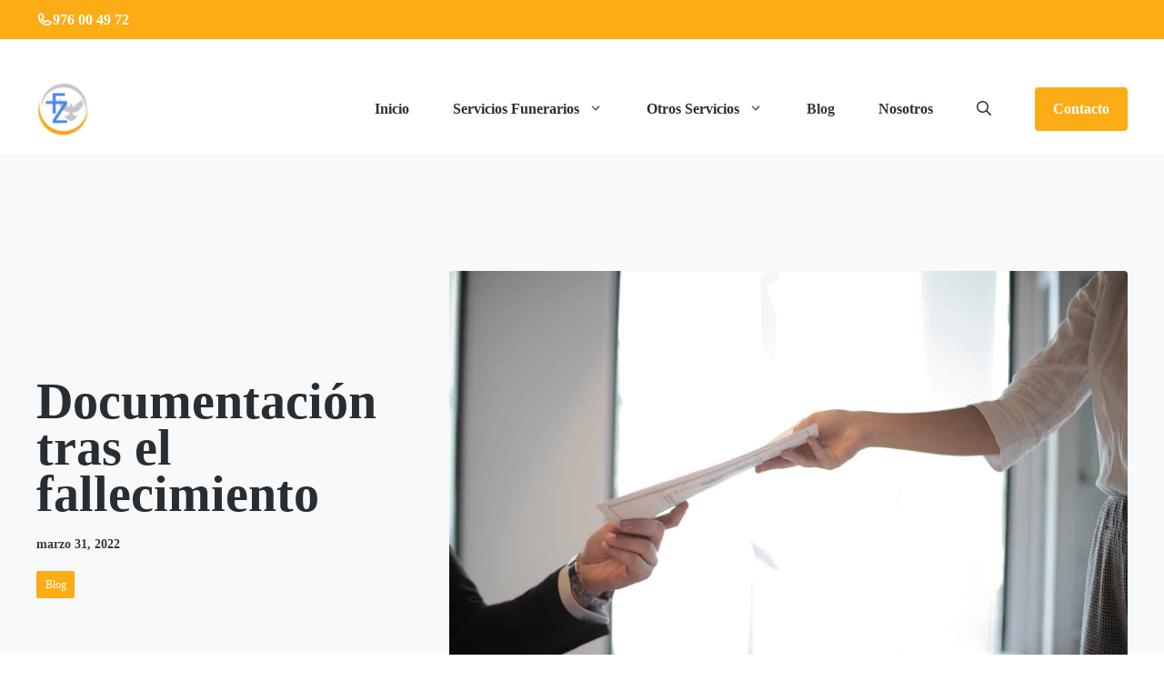

--- FILE ---
content_type: text/html; charset=UTF-8
request_url: https://funerariazaragoza24h.com/documentacion-tras-el-fallecimiento/
body_size: 27096
content:
<!DOCTYPE html>
<html lang="es" prefix="og: https://ogp.me/ns#">
<head><meta charset="UTF-8"><script>if(navigator.userAgent.match(/MSIE|Internet Explorer/i)||navigator.userAgent.match(/Trident\/7\..*?rv:11/i)){var href=document.location.href;if(!href.match(/[?&]nowprocket/)){if(href.indexOf("?")==-1){if(href.indexOf("#")==-1){document.location.href=href+"?nowprocket=1"}else{document.location.href=href.replace("#","?nowprocket=1#")}}else{if(href.indexOf("#")==-1){document.location.href=href+"&nowprocket=1"}else{document.location.href=href.replace("#","&nowprocket=1#")}}}}</script><script>class RocketLazyLoadScripts{constructor(){this.v="1.2.3",this.triggerEvents=["keydown","mousedown","mousemove","touchmove","touchstart","touchend","wheel"],this.userEventHandler=this._triggerListener.bind(this),this.touchStartHandler=this._onTouchStart.bind(this),this.touchMoveHandler=this._onTouchMove.bind(this),this.touchEndHandler=this._onTouchEnd.bind(this),this.clickHandler=this._onClick.bind(this),this.interceptedClicks=[],window.addEventListener("pageshow",t=>{this.persisted=t.persisted}),window.addEventListener("DOMContentLoaded",()=>{this._preconnect3rdParties()}),this.delayedScripts={normal:[],async:[],defer:[]},this.trash=[],this.allJQueries=[]}_addUserInteractionListener(t){if(document.hidden){t._triggerListener();return}this.triggerEvents.forEach(e=>window.addEventListener(e,t.userEventHandler,{passive:!0})),window.addEventListener("touchstart",t.touchStartHandler,{passive:!0}),window.addEventListener("mousedown",t.touchStartHandler),document.addEventListener("visibilitychange",t.userEventHandler)}_removeUserInteractionListener(){this.triggerEvents.forEach(t=>window.removeEventListener(t,this.userEventHandler,{passive:!0})),document.removeEventListener("visibilitychange",this.userEventHandler)}_onTouchStart(t){"HTML"!==t.target.tagName&&(window.addEventListener("touchend",this.touchEndHandler),window.addEventListener("mouseup",this.touchEndHandler),window.addEventListener("touchmove",this.touchMoveHandler,{passive:!0}),window.addEventListener("mousemove",this.touchMoveHandler),t.target.addEventListener("click",this.clickHandler),this._renameDOMAttribute(t.target,"onclick","rocket-onclick"),this._pendingClickStarted())}_onTouchMove(t){window.removeEventListener("touchend",this.touchEndHandler),window.removeEventListener("mouseup",this.touchEndHandler),window.removeEventListener("touchmove",this.touchMoveHandler,{passive:!0}),window.removeEventListener("mousemove",this.touchMoveHandler),t.target.removeEventListener("click",this.clickHandler),this._renameDOMAttribute(t.target,"rocket-onclick","onclick"),this._pendingClickFinished()}_onTouchEnd(t){window.removeEventListener("touchend",this.touchEndHandler),window.removeEventListener("mouseup",this.touchEndHandler),window.removeEventListener("touchmove",this.touchMoveHandler,{passive:!0}),window.removeEventListener("mousemove",this.touchMoveHandler)}_onClick(t){t.target.removeEventListener("click",this.clickHandler),this._renameDOMAttribute(t.target,"rocket-onclick","onclick"),this.interceptedClicks.push(t),t.preventDefault(),t.stopPropagation(),t.stopImmediatePropagation(),this._pendingClickFinished()}_replayClicks(){window.removeEventListener("touchstart",this.touchStartHandler,{passive:!0}),window.removeEventListener("mousedown",this.touchStartHandler),this.interceptedClicks.forEach(t=>{t.target.dispatchEvent(new MouseEvent("click",{view:t.view,bubbles:!0,cancelable:!0}))})}_waitForPendingClicks(){return new Promise(t=>{this._isClickPending?this._pendingClickFinished=t:t()})}_pendingClickStarted(){this._isClickPending=!0}_pendingClickFinished(){this._isClickPending=!1}_renameDOMAttribute(t,e,r){t.hasAttribute&&t.hasAttribute(e)&&(event.target.setAttribute(r,event.target.getAttribute(e)),event.target.removeAttribute(e))}_triggerListener(){this._removeUserInteractionListener(this),"loading"===document.readyState?document.addEventListener("DOMContentLoaded",this._loadEverythingNow.bind(this)):this._loadEverythingNow()}_preconnect3rdParties(){let t=[];document.querySelectorAll("script[type=rocketlazyloadscript]").forEach(e=>{if(e.hasAttribute("src")){let r=new URL(e.src).origin;r!==location.origin&&t.push({src:r,crossOrigin:e.crossOrigin||"module"===e.getAttribute("data-rocket-type")})}}),t=[...new Map(t.map(t=>[JSON.stringify(t),t])).values()],this._batchInjectResourceHints(t,"preconnect")}async _loadEverythingNow(){this.lastBreath=Date.now(),this._delayEventListeners(this),this._delayJQueryReady(this),this._handleDocumentWrite(),this._registerAllDelayedScripts(),this._preloadAllScripts(),await this._loadScriptsFromList(this.delayedScripts.normal),await this._loadScriptsFromList(this.delayedScripts.defer),await this._loadScriptsFromList(this.delayedScripts.async);try{await this._triggerDOMContentLoaded(),await this._triggerWindowLoad()}catch(t){console.error(t)}window.dispatchEvent(new Event("rocket-allScriptsLoaded")),this._waitForPendingClicks().then(()=>{this._replayClicks()}),this._emptyTrash()}_registerAllDelayedScripts(){document.querySelectorAll("script[type=rocketlazyloadscript]").forEach(t=>{t.hasAttribute("data-rocket-src")?t.hasAttribute("async")&&!1!==t.async?this.delayedScripts.async.push(t):t.hasAttribute("defer")&&!1!==t.defer||"module"===t.getAttribute("data-rocket-type")?this.delayedScripts.defer.push(t):this.delayedScripts.normal.push(t):this.delayedScripts.normal.push(t)})}async _transformScript(t){return new Promise((await this._littleBreath(),navigator.userAgent.indexOf("Firefox/")>0||""===navigator.vendor)?e=>{let r=document.createElement("script");[...t.attributes].forEach(t=>{let e=t.nodeName;"type"!==e&&("data-rocket-type"===e&&(e="type"),"data-rocket-src"===e&&(e="src"),r.setAttribute(e,t.nodeValue))}),t.text&&(r.text=t.text),r.hasAttribute("src")?(r.addEventListener("load",e),r.addEventListener("error",e)):(r.text=t.text,e());try{t.parentNode.replaceChild(r,t)}catch(i){e()}}:async e=>{function r(){t.setAttribute("data-rocket-status","failed"),e()}try{let i=t.getAttribute("data-rocket-type"),n=t.getAttribute("data-rocket-src");t.text,i?(t.type=i,t.removeAttribute("data-rocket-type")):t.removeAttribute("type"),t.addEventListener("load",function r(){t.setAttribute("data-rocket-status","executed"),e()}),t.addEventListener("error",r),n?(t.removeAttribute("data-rocket-src"),t.src=n):t.src="data:text/javascript;base64,"+window.btoa(unescape(encodeURIComponent(t.text)))}catch(s){r()}})}async _loadScriptsFromList(t){let e=t.shift();return e&&e.isConnected?(await this._transformScript(e),this._loadScriptsFromList(t)):Promise.resolve()}_preloadAllScripts(){this._batchInjectResourceHints([...this.delayedScripts.normal,...this.delayedScripts.defer,...this.delayedScripts.async],"preload")}_batchInjectResourceHints(t,e){var r=document.createDocumentFragment();t.forEach(t=>{let i=t.getAttribute&&t.getAttribute("data-rocket-src")||t.src;if(i){let n=document.createElement("link");n.href=i,n.rel=e,"preconnect"!==e&&(n.as="script"),t.getAttribute&&"module"===t.getAttribute("data-rocket-type")&&(n.crossOrigin=!0),t.crossOrigin&&(n.crossOrigin=t.crossOrigin),t.integrity&&(n.integrity=t.integrity),r.appendChild(n),this.trash.push(n)}}),document.head.appendChild(r)}_delayEventListeners(t){let e={};function r(t,r){!function t(r){!e[r]&&(e[r]={originalFunctions:{add:r.addEventListener,remove:r.removeEventListener},eventsToRewrite:[]},r.addEventListener=function(){arguments[0]=i(arguments[0]),e[r].originalFunctions.add.apply(r,arguments)},r.removeEventListener=function(){arguments[0]=i(arguments[0]),e[r].originalFunctions.remove.apply(r,arguments)});function i(t){return e[r].eventsToRewrite.indexOf(t)>=0?"rocket-"+t:t}}(t),e[t].eventsToRewrite.push(r)}function i(t,e){let r=t[e];Object.defineProperty(t,e,{get:()=>r||function(){},set(i){t["rocket"+e]=r=i}})}r(document,"DOMContentLoaded"),r(window,"DOMContentLoaded"),r(window,"load"),r(window,"pageshow"),r(document,"readystatechange"),i(document,"onreadystatechange"),i(window,"onload"),i(window,"onpageshow")}_delayJQueryReady(t){let e;function r(r){if(r&&r.fn&&!t.allJQueries.includes(r)){r.fn.ready=r.fn.init.prototype.ready=function(e){return t.domReadyFired?e.bind(document)(r):document.addEventListener("rocket-DOMContentLoaded",()=>e.bind(document)(r)),r([])};let i=r.fn.on;r.fn.on=r.fn.init.prototype.on=function(){if(this[0]===window){function t(t){return t.split(" ").map(t=>"load"===t||0===t.indexOf("load.")?"rocket-jquery-load":t).join(" ")}"string"==typeof arguments[0]||arguments[0]instanceof String?arguments[0]=t(arguments[0]):"object"==typeof arguments[0]&&Object.keys(arguments[0]).forEach(e=>{let r=arguments[0][e];delete arguments[0][e],arguments[0][t(e)]=r})}return i.apply(this,arguments),this},t.allJQueries.push(r)}e=r}r(window.jQuery),Object.defineProperty(window,"jQuery",{get:()=>e,set(t){r(t)}})}async _triggerDOMContentLoaded(){this.domReadyFired=!0,await this._littleBreath(),document.dispatchEvent(new Event("rocket-DOMContentLoaded")),await this._littleBreath(),window.dispatchEvent(new Event("rocket-DOMContentLoaded")),await this._littleBreath(),document.dispatchEvent(new Event("rocket-readystatechange")),await this._littleBreath(),document.rocketonreadystatechange&&document.rocketonreadystatechange()}async _triggerWindowLoad(){await this._littleBreath(),window.dispatchEvent(new Event("rocket-load")),await this._littleBreath(),window.rocketonload&&window.rocketonload(),await this._littleBreath(),this.allJQueries.forEach(t=>t(window).trigger("rocket-jquery-load")),await this._littleBreath();let t=new Event("rocket-pageshow");t.persisted=this.persisted,window.dispatchEvent(t),await this._littleBreath(),window.rocketonpageshow&&window.rocketonpageshow({persisted:this.persisted})}_handleDocumentWrite(){let t=new Map;document.write=document.writeln=function(e){let r=document.currentScript;r||console.error("WPRocket unable to document.write this: "+e);let i=document.createRange(),n=r.parentElement,s=t.get(r);void 0===s&&(s=r.nextSibling,t.set(r,s));let a=document.createDocumentFragment();i.setStart(a,0),a.appendChild(i.createContextualFragment(e)),n.insertBefore(a,s)}}async _littleBreath(){Date.now()-this.lastBreath>45&&(await this._requestAnimFrame(),this.lastBreath=Date.now())}async _requestAnimFrame(){return document.hidden?new Promise(t=>setTimeout(t)):new Promise(t=>requestAnimationFrame(t))}_emptyTrash(){this.trash.forEach(t=>t.remove())}static run(){let t=new RocketLazyLoadScripts;t._addUserInteractionListener(t)}}RocketLazyLoadScripts.run();</script>
	
	<meta name="viewport" content="width=device-width, initial-scale=1">
<!-- Optimización en motores de búsqueda por Rank Math PRO -  https://rankmath.com/ -->
<title>Documentación tras el fallecimiento</title>
<meta name="description" content="Estos documentos forman parte de los trámites obligatorios y gestiones que deben realizarse ante los diversos organismos respectivo"/>
<meta name="robots" content="follow, index, max-snippet:-1, max-video-preview:-1, max-image-preview:large"/>
<link rel="canonical" href="https://funerariazaragoza24h.com/documentacion-tras-el-fallecimiento/" />
<meta property="og:locale" content="es_ES" />
<meta property="og:type" content="article" />
<meta property="og:title" content="Documentación tras el fallecimiento" />
<meta property="og:description" content="Estos documentos forman parte de los trámites obligatorios y gestiones que deben realizarse ante los diversos organismos respectivo" />
<meta property="og:url" content="https://funerariazaragoza24h.com/documentacion-tras-el-fallecimiento/" />
<meta property="og:site_name" content="Funeraria Zaragoza 24h" />
<meta property="article:publisher" content="https://www.facebook.com/funerariazaragoza24h/" />
<meta property="article:author" content="https://www.facebook.com/funerariazaragoza24h/" />
<meta property="article:tag" content="documentacion" />
<meta property="article:tag" content="fallecimiento" />
<meta property="article:section" content="Blog" />
<meta property="og:updated_time" content="2025-04-23T18:19:24+00:00" />
<meta property="og:image" content="https://funerariazaragoza24h.com/wp-content/uploads/2022/03/tramites-tras-el-fallecimiento.jpg" />
<meta property="og:image:secure_url" content="https://funerariazaragoza24h.com/wp-content/uploads/2022/03/tramites-tras-el-fallecimiento.jpg" />
<meta property="og:image:width" content="1280" />
<meta property="og:image:height" content="853" />
<meta property="og:image:alt" content="tramites tras el fallecimiento" />
<meta property="og:image:type" content="image/jpeg" />
<meta property="article:published_time" content="2022-03-31T23:15:48+00:00" />
<meta property="article:modified_time" content="2025-04-23T18:19:24+00:00" />
<meta name="twitter:card" content="summary_large_image" />
<meta name="twitter:title" content="Documentación tras el fallecimiento" />
<meta name="twitter:description" content="Estos documentos forman parte de los trámites obligatorios y gestiones que deben realizarse ante los diversos organismos respectivo" />
<meta name="twitter:site" content="@funerariazgz24h" />
<meta name="twitter:creator" content="@funerariazgz24h" />
<meta name="twitter:image" content="https://funerariazaragoza24h.com/wp-content/uploads/2022/03/tramites-tras-el-fallecimiento.jpg" />
<meta name="twitter:label1" content="Escrito por" />
<meta name="twitter:data1" content="Jesus" />
<meta name="twitter:label2" content="Tiempo de lectura" />
<meta name="twitter:data2" content="4 minutos" />
<script type="application/ld+json" class="rank-math-schema-pro">{"@context":"https://schema.org","@graph":[{"@type":"Organization","@id":"https://funerariazaragoza24h.com/#organization","name":"Funeraria Zaragoza 24h","url":"https://funerariazaragoza24h.com","sameAs":["https://www.facebook.com/funerariazaragoza24h/","https://twitter.com/funerariazgz24h","https://instagram.com/funerariazaragoza24h","https://www.linkedin.com/company/funeraria-zaragoza-24h/","https://www.pinterest.com/funerariazaragoza24h","https://www.youtube.com/channel/UCqsHnanjESPpJnGpbq8brpw"],"logo":{"@type":"ImageObject","@id":"https://funerariazaragoza24h.com/#logo","url":"https://funerariazaragoza24h.com/wp-content/uploads/2021/01/cropped-cropped-funeraria-zaragoza-24h-logo-e1610137961280.jpg","contentUrl":"https://funerariazaragoza24h.com/wp-content/uploads/2021/01/cropped-cropped-funeraria-zaragoza-24h-logo-e1610137961280.jpg","caption":"Funeraria Zaragoza 24h","inLanguage":"es","width":"512","height":"490"}},{"@type":"WebSite","@id":"https://funerariazaragoza24h.com/#website","url":"https://funerariazaragoza24h.com","name":"Funeraria Zaragoza 24h","publisher":{"@id":"https://funerariazaragoza24h.com/#organization"},"inLanguage":"es"},{"@type":"ImageObject","@id":"https://funerariazaragoza24h.com/wp-content/uploads/2022/03/tramites-tras-el-fallecimiento.jpg","url":"https://funerariazaragoza24h.com/wp-content/uploads/2022/03/tramites-tras-el-fallecimiento.jpg","width":"1280","height":"853","caption":"tramites tras el fallecimiento","inLanguage":"es"},{"@type":"BreadcrumbList","@id":"https://funerariazaragoza24h.com/documentacion-tras-el-fallecimiento/#breadcrumb","itemListElement":[{"@type":"ListItem","position":"1","item":{"@id":"https://funerariazaragoza24h.com","name":"Home"}},{"@type":"ListItem","position":"2","item":{"@id":"https://funerariazaragoza24h.com/documentacion-tras-el-fallecimiento/","name":"Documentaci\u00f3n tras el fallecimiento"}}]},{"@type":"WebPage","@id":"https://funerariazaragoza24h.com/documentacion-tras-el-fallecimiento/#webpage","url":"https://funerariazaragoza24h.com/documentacion-tras-el-fallecimiento/","name":"Documentaci\u00f3n tras el fallecimiento","datePublished":"2022-03-31T23:15:48+00:00","dateModified":"2025-04-23T18:19:24+00:00","isPartOf":{"@id":"https://funerariazaragoza24h.com/#website"},"primaryImageOfPage":{"@id":"https://funerariazaragoza24h.com/wp-content/uploads/2022/03/tramites-tras-el-fallecimiento.jpg"},"inLanguage":"es","breadcrumb":{"@id":"https://funerariazaragoza24h.com/documentacion-tras-el-fallecimiento/#breadcrumb"}},{"@type":"Person","@id":"https://funerariazaragoza24h.com/documentacion-tras-el-fallecimiento/#author","name":"Jesus","image":{"@type":"ImageObject","@id":"https://secure.gravatar.com/avatar/d53c491eef06227c271fa1986107622eef35b38ab504e8bcbc32f235707ed61d?s=96&amp;d=mm&amp;r=g","url":"https://secure.gravatar.com/avatar/d53c491eef06227c271fa1986107622eef35b38ab504e8bcbc32f235707ed61d?s=96&amp;d=mm&amp;r=g","caption":"Jesus","inLanguage":"es"},"sameAs":["https://funerariazaragoza24h.com/","https://www.facebook.com/funerariazaragoza24h/","https://twitter.com/funerariazgz24h","https://www.linkedin.com/company/funeraria-zaragoza-24h/","https://www.pinterest.com/funerariazaragoza24h","https://instagram.com/funerariazaragoza24h","https://www.youtube.com/channel/UCqsHnanjESPpJnGpbq8brpw"],"worksFor":{"@id":"https://funerariazaragoza24h.com/#organization"}},{"@type":"BlogPosting","headline":"Documentaci\u00f3n tras el fallecimiento","keywords":"documentaci\u00f3n tras el fallecimiento","datePublished":"2022-03-31T23:15:48+00:00","dateModified":"2025-04-23T18:19:24+00:00","author":{"@id":"https://funerariazaragoza24h.com/documentacion-tras-el-fallecimiento/#author","name":"Jesus"},"publisher":{"@id":"https://funerariazaragoza24h.com/#organization"},"description":"Estos documentos forman parte de los tr\u00e1mites obligatorios y gestiones que deben realizarse ante los diversos organismos respectivo","name":"Documentaci\u00f3n tras el fallecimiento","@id":"https://funerariazaragoza24h.com/documentacion-tras-el-fallecimiento/#richSnippet","isPartOf":{"@id":"https://funerariazaragoza24h.com/documentacion-tras-el-fallecimiento/#webpage"},"image":{"@id":"https://funerariazaragoza24h.com/wp-content/uploads/2022/03/tramites-tras-el-fallecimiento.jpg"},"inLanguage":"es","mainEntityOfPage":{"@id":"https://funerariazaragoza24h.com/documentacion-tras-el-fallecimiento/#webpage"}}]}</script>
<!-- /Plugin Rank Math WordPress SEO -->

<link rel="alternate" type="application/rss+xml" title="Funeraria Zaragoza 24h &raquo; Feed" href="https://funerariazaragoza24h.com/feed/" />
<link rel="alternate" type="application/rss+xml" title="Funeraria Zaragoza 24h &raquo; Feed de los comentarios" href="https://funerariazaragoza24h.com/comments/feed/" />
<link rel="alternate" title="oEmbed (JSON)" type="application/json+oembed" href="https://funerariazaragoza24h.com/wp-json/oembed/1.0/embed?url=https%3A%2F%2Ffunerariazaragoza24h.com%2Fdocumentacion-tras-el-fallecimiento%2F" />
<link rel="alternate" title="oEmbed (XML)" type="text/xml+oembed" href="https://funerariazaragoza24h.com/wp-json/oembed/1.0/embed?url=https%3A%2F%2Ffunerariazaragoza24h.com%2Fdocumentacion-tras-el-fallecimiento%2F&#038;format=xml" />
<style>@media screen and (max-width: 650px) {body {padding-bottom:60px;}}</style><style id='wp-img-auto-sizes-contain-inline-css'>
img:is([sizes=auto i],[sizes^="auto," i]){contain-intrinsic-size:3000px 1500px}
/*# sourceURL=wp-img-auto-sizes-contain-inline-css */
</style>
<link data-minify="1" rel='stylesheet' id='argpd-cookies-eu-banner-css' href='https://funerariazaragoza24h.com/wp-content/cache/min/1/wp-content/plugins/adapta-rgpd/assets/css/cookies-banner-classic.css?ver=1759076444' media='all' />
<link data-minify="1" rel='stylesheet' id='generatepress-fonts-css' href='https://funerariazaragoza24h.com/wp-content/cache/min/1/wp-content/uploads/generatepress/fonts/fonts.css?ver=1759076444' media='all' />
<style id='wp-emoji-styles-inline-css'>

	img.wp-smiley, img.emoji {
		display: inline !important;
		border: none !important;
		box-shadow: none !important;
		height: 1em !important;
		width: 1em !important;
		margin: 0 0.07em !important;
		vertical-align: -0.1em !important;
		background: none !important;
		padding: 0 !important;
	}
/*# sourceURL=wp-emoji-styles-inline-css */
</style>
<link rel='stylesheet' id='wp-block-library-css' href='https://funerariazaragoza24h.com/wp-includes/css/dist/block-library/style.min.css?ver=6.9' media='all' />
<style id='wp-block-heading-inline-css'>
h1:where(.wp-block-heading).has-background,h2:where(.wp-block-heading).has-background,h3:where(.wp-block-heading).has-background,h4:where(.wp-block-heading).has-background,h5:where(.wp-block-heading).has-background,h6:where(.wp-block-heading).has-background{padding:1.25em 2.375em}h1.has-text-align-left[style*=writing-mode]:where([style*=vertical-lr]),h1.has-text-align-right[style*=writing-mode]:where([style*=vertical-rl]),h2.has-text-align-left[style*=writing-mode]:where([style*=vertical-lr]),h2.has-text-align-right[style*=writing-mode]:where([style*=vertical-rl]),h3.has-text-align-left[style*=writing-mode]:where([style*=vertical-lr]),h3.has-text-align-right[style*=writing-mode]:where([style*=vertical-rl]),h4.has-text-align-left[style*=writing-mode]:where([style*=vertical-lr]),h4.has-text-align-right[style*=writing-mode]:where([style*=vertical-rl]),h5.has-text-align-left[style*=writing-mode]:where([style*=vertical-lr]),h5.has-text-align-right[style*=writing-mode]:where([style*=vertical-rl]),h6.has-text-align-left[style*=writing-mode]:where([style*=vertical-lr]),h6.has-text-align-right[style*=writing-mode]:where([style*=vertical-rl]){rotate:180deg}
/*# sourceURL=https://funerariazaragoza24h.com/wp-includes/blocks/heading/style.min.css */
</style>
<style id='wp-block-image-inline-css'>
.wp-block-image>a,.wp-block-image>figure>a{display:inline-block}.wp-block-image img{box-sizing:border-box;height:auto;max-width:100%;vertical-align:bottom}@media not (prefers-reduced-motion){.wp-block-image img.hide{visibility:hidden}.wp-block-image img.show{animation:show-content-image .4s}}.wp-block-image[style*=border-radius] img,.wp-block-image[style*=border-radius]>a{border-radius:inherit}.wp-block-image.has-custom-border img{box-sizing:border-box}.wp-block-image.aligncenter{text-align:center}.wp-block-image.alignfull>a,.wp-block-image.alignwide>a{width:100%}.wp-block-image.alignfull img,.wp-block-image.alignwide img{height:auto;width:100%}.wp-block-image .aligncenter,.wp-block-image .alignleft,.wp-block-image .alignright,.wp-block-image.aligncenter,.wp-block-image.alignleft,.wp-block-image.alignright{display:table}.wp-block-image .aligncenter>figcaption,.wp-block-image .alignleft>figcaption,.wp-block-image .alignright>figcaption,.wp-block-image.aligncenter>figcaption,.wp-block-image.alignleft>figcaption,.wp-block-image.alignright>figcaption{caption-side:bottom;display:table-caption}.wp-block-image .alignleft{float:left;margin:.5em 1em .5em 0}.wp-block-image .alignright{float:right;margin:.5em 0 .5em 1em}.wp-block-image .aligncenter{margin-left:auto;margin-right:auto}.wp-block-image :where(figcaption){margin-bottom:1em;margin-top:.5em}.wp-block-image.is-style-circle-mask img{border-radius:9999px}@supports ((-webkit-mask-image:none) or (mask-image:none)) or (-webkit-mask-image:none){.wp-block-image.is-style-circle-mask img{border-radius:0;-webkit-mask-image:url('data:image/svg+xml;utf8,<svg viewBox="0 0 100 100" xmlns="http://www.w3.org/2000/svg"><circle cx="50" cy="50" r="50"/></svg>');mask-image:url('data:image/svg+xml;utf8,<svg viewBox="0 0 100 100" xmlns="http://www.w3.org/2000/svg"><circle cx="50" cy="50" r="50"/></svg>');mask-mode:alpha;-webkit-mask-position:center;mask-position:center;-webkit-mask-repeat:no-repeat;mask-repeat:no-repeat;-webkit-mask-size:contain;mask-size:contain}}:root :where(.wp-block-image.is-style-rounded img,.wp-block-image .is-style-rounded img){border-radius:9999px}.wp-block-image figure{margin:0}.wp-lightbox-container{display:flex;flex-direction:column;position:relative}.wp-lightbox-container img{cursor:zoom-in}.wp-lightbox-container img:hover+button{opacity:1}.wp-lightbox-container button{align-items:center;backdrop-filter:blur(16px) saturate(180%);background-color:#5a5a5a40;border:none;border-radius:4px;cursor:zoom-in;display:flex;height:20px;justify-content:center;opacity:0;padding:0;position:absolute;right:16px;text-align:center;top:16px;width:20px;z-index:100}@media not (prefers-reduced-motion){.wp-lightbox-container button{transition:opacity .2s ease}}.wp-lightbox-container button:focus-visible{outline:3px auto #5a5a5a40;outline:3px auto -webkit-focus-ring-color;outline-offset:3px}.wp-lightbox-container button:hover{cursor:pointer;opacity:1}.wp-lightbox-container button:focus{opacity:1}.wp-lightbox-container button:focus,.wp-lightbox-container button:hover,.wp-lightbox-container button:not(:hover):not(:active):not(.has-background){background-color:#5a5a5a40;border:none}.wp-lightbox-overlay{box-sizing:border-box;cursor:zoom-out;height:100vh;left:0;overflow:hidden;position:fixed;top:0;visibility:hidden;width:100%;z-index:100000}.wp-lightbox-overlay .close-button{align-items:center;cursor:pointer;display:flex;justify-content:center;min-height:40px;min-width:40px;padding:0;position:absolute;right:calc(env(safe-area-inset-right) + 16px);top:calc(env(safe-area-inset-top) + 16px);z-index:5000000}.wp-lightbox-overlay .close-button:focus,.wp-lightbox-overlay .close-button:hover,.wp-lightbox-overlay .close-button:not(:hover):not(:active):not(.has-background){background:none;border:none}.wp-lightbox-overlay .lightbox-image-container{height:var(--wp--lightbox-container-height);left:50%;overflow:hidden;position:absolute;top:50%;transform:translate(-50%,-50%);transform-origin:top left;width:var(--wp--lightbox-container-width);z-index:9999999999}.wp-lightbox-overlay .wp-block-image{align-items:center;box-sizing:border-box;display:flex;height:100%;justify-content:center;margin:0;position:relative;transform-origin:0 0;width:100%;z-index:3000000}.wp-lightbox-overlay .wp-block-image img{height:var(--wp--lightbox-image-height);min-height:var(--wp--lightbox-image-height);min-width:var(--wp--lightbox-image-width);width:var(--wp--lightbox-image-width)}.wp-lightbox-overlay .wp-block-image figcaption{display:none}.wp-lightbox-overlay button{background:none;border:none}.wp-lightbox-overlay .scrim{background-color:#fff;height:100%;opacity:.9;position:absolute;width:100%;z-index:2000000}.wp-lightbox-overlay.active{visibility:visible}@media not (prefers-reduced-motion){.wp-lightbox-overlay.active{animation:turn-on-visibility .25s both}.wp-lightbox-overlay.active img{animation:turn-on-visibility .35s both}.wp-lightbox-overlay.show-closing-animation:not(.active){animation:turn-off-visibility .35s both}.wp-lightbox-overlay.show-closing-animation:not(.active) img{animation:turn-off-visibility .25s both}.wp-lightbox-overlay.zoom.active{animation:none;opacity:1;visibility:visible}.wp-lightbox-overlay.zoom.active .lightbox-image-container{animation:lightbox-zoom-in .4s}.wp-lightbox-overlay.zoom.active .lightbox-image-container img{animation:none}.wp-lightbox-overlay.zoom.active .scrim{animation:turn-on-visibility .4s forwards}.wp-lightbox-overlay.zoom.show-closing-animation:not(.active){animation:none}.wp-lightbox-overlay.zoom.show-closing-animation:not(.active) .lightbox-image-container{animation:lightbox-zoom-out .4s}.wp-lightbox-overlay.zoom.show-closing-animation:not(.active) .lightbox-image-container img{animation:none}.wp-lightbox-overlay.zoom.show-closing-animation:not(.active) .scrim{animation:turn-off-visibility .4s forwards}}@keyframes show-content-image{0%{visibility:hidden}99%{visibility:hidden}to{visibility:visible}}@keyframes turn-on-visibility{0%{opacity:0}to{opacity:1}}@keyframes turn-off-visibility{0%{opacity:1;visibility:visible}99%{opacity:0;visibility:visible}to{opacity:0;visibility:hidden}}@keyframes lightbox-zoom-in{0%{transform:translate(calc((-100vw + var(--wp--lightbox-scrollbar-width))/2 + var(--wp--lightbox-initial-left-position)),calc(-50vh + var(--wp--lightbox-initial-top-position))) scale(var(--wp--lightbox-scale))}to{transform:translate(-50%,-50%) scale(1)}}@keyframes lightbox-zoom-out{0%{transform:translate(-50%,-50%) scale(1);visibility:visible}99%{visibility:visible}to{transform:translate(calc((-100vw + var(--wp--lightbox-scrollbar-width))/2 + var(--wp--lightbox-initial-left-position)),calc(-50vh + var(--wp--lightbox-initial-top-position))) scale(var(--wp--lightbox-scale));visibility:hidden}}
/*# sourceURL=https://funerariazaragoza24h.com/wp-includes/blocks/image/style.min.css */
</style>
<style id='wp-block-list-inline-css'>
ol,ul{box-sizing:border-box}:root :where(.wp-block-list.has-background){padding:1.25em 2.375em}
/*# sourceURL=https://funerariazaragoza24h.com/wp-includes/blocks/list/style.min.css */
</style>
<style id='wp-block-paragraph-inline-css'>
.is-small-text{font-size:.875em}.is-regular-text{font-size:1em}.is-large-text{font-size:2.25em}.is-larger-text{font-size:3em}.has-drop-cap:not(:focus):first-letter{float:left;font-size:8.4em;font-style:normal;font-weight:100;line-height:.68;margin:.05em .1em 0 0;text-transform:uppercase}body.rtl .has-drop-cap:not(:focus):first-letter{float:none;margin-left:.1em}p.has-drop-cap.has-background{overflow:hidden}:root :where(p.has-background){padding:1.25em 2.375em}:where(p.has-text-color:not(.has-link-color)) a{color:inherit}p.has-text-align-left[style*="writing-mode:vertical-lr"],p.has-text-align-right[style*="writing-mode:vertical-rl"]{rotate:180deg}
/*# sourceURL=https://funerariazaragoza24h.com/wp-includes/blocks/paragraph/style.min.css */
</style>
<style id='global-styles-inline-css'>
:root{--wp--preset--aspect-ratio--square: 1;--wp--preset--aspect-ratio--4-3: 4/3;--wp--preset--aspect-ratio--3-4: 3/4;--wp--preset--aspect-ratio--3-2: 3/2;--wp--preset--aspect-ratio--2-3: 2/3;--wp--preset--aspect-ratio--16-9: 16/9;--wp--preset--aspect-ratio--9-16: 9/16;--wp--preset--color--black: #000000;--wp--preset--color--cyan-bluish-gray: #abb8c3;--wp--preset--color--white: #ffffff;--wp--preset--color--pale-pink: #f78da7;--wp--preset--color--vivid-red: #cf2e2e;--wp--preset--color--luminous-vivid-orange: #ff6900;--wp--preset--color--luminous-vivid-amber: #fcb900;--wp--preset--color--light-green-cyan: #7bdcb5;--wp--preset--color--vivid-green-cyan: #00d084;--wp--preset--color--pale-cyan-blue: #8ed1fc;--wp--preset--color--vivid-cyan-blue: #0693e3;--wp--preset--color--vivid-purple: #9b51e0;--wp--preset--color--contrast: var(--contrast);--wp--preset--color--contrast-2: var(--contrast-2);--wp--preset--color--contrast-3: var(--contrast-3);--wp--preset--color--base: var(--base);--wp--preset--color--base-2: var(--base-2);--wp--preset--color--base-3: var(--base-3);--wp--preset--color--accent: var(--accent);--wp--preset--color--accent-2: var(--accent-2);--wp--preset--color--accent-3: var(--accent-3);--wp--preset--gradient--vivid-cyan-blue-to-vivid-purple: linear-gradient(135deg,rgb(6,147,227) 0%,rgb(155,81,224) 100%);--wp--preset--gradient--light-green-cyan-to-vivid-green-cyan: linear-gradient(135deg,rgb(122,220,180) 0%,rgb(0,208,130) 100%);--wp--preset--gradient--luminous-vivid-amber-to-luminous-vivid-orange: linear-gradient(135deg,rgb(252,185,0) 0%,rgb(255,105,0) 100%);--wp--preset--gradient--luminous-vivid-orange-to-vivid-red: linear-gradient(135deg,rgb(255,105,0) 0%,rgb(207,46,46) 100%);--wp--preset--gradient--very-light-gray-to-cyan-bluish-gray: linear-gradient(135deg,rgb(238,238,238) 0%,rgb(169,184,195) 100%);--wp--preset--gradient--cool-to-warm-spectrum: linear-gradient(135deg,rgb(74,234,220) 0%,rgb(151,120,209) 20%,rgb(207,42,186) 40%,rgb(238,44,130) 60%,rgb(251,105,98) 80%,rgb(254,248,76) 100%);--wp--preset--gradient--blush-light-purple: linear-gradient(135deg,rgb(255,206,236) 0%,rgb(152,150,240) 100%);--wp--preset--gradient--blush-bordeaux: linear-gradient(135deg,rgb(254,205,165) 0%,rgb(254,45,45) 50%,rgb(107,0,62) 100%);--wp--preset--gradient--luminous-dusk: linear-gradient(135deg,rgb(255,203,112) 0%,rgb(199,81,192) 50%,rgb(65,88,208) 100%);--wp--preset--gradient--pale-ocean: linear-gradient(135deg,rgb(255,245,203) 0%,rgb(182,227,212) 50%,rgb(51,167,181) 100%);--wp--preset--gradient--electric-grass: linear-gradient(135deg,rgb(202,248,128) 0%,rgb(113,206,126) 100%);--wp--preset--gradient--midnight: linear-gradient(135deg,rgb(2,3,129) 0%,rgb(40,116,252) 100%);--wp--preset--font-size--small: 13px;--wp--preset--font-size--medium: 20px;--wp--preset--font-size--large: 36px;--wp--preset--font-size--x-large: 42px;--wp--preset--spacing--20: 0.44rem;--wp--preset--spacing--30: 0.67rem;--wp--preset--spacing--40: 1rem;--wp--preset--spacing--50: 1.5rem;--wp--preset--spacing--60: 2.25rem;--wp--preset--spacing--70: 3.38rem;--wp--preset--spacing--80: 5.06rem;--wp--preset--shadow--natural: 6px 6px 9px rgba(0, 0, 0, 0.2);--wp--preset--shadow--deep: 12px 12px 50px rgba(0, 0, 0, 0.4);--wp--preset--shadow--sharp: 6px 6px 0px rgba(0, 0, 0, 0.2);--wp--preset--shadow--outlined: 6px 6px 0px -3px rgb(255, 255, 255), 6px 6px rgb(0, 0, 0);--wp--preset--shadow--crisp: 6px 6px 0px rgb(0, 0, 0);}:where(.is-layout-flex){gap: 0.5em;}:where(.is-layout-grid){gap: 0.5em;}body .is-layout-flex{display: flex;}.is-layout-flex{flex-wrap: wrap;align-items: center;}.is-layout-flex > :is(*, div){margin: 0;}body .is-layout-grid{display: grid;}.is-layout-grid > :is(*, div){margin: 0;}:where(.wp-block-columns.is-layout-flex){gap: 2em;}:where(.wp-block-columns.is-layout-grid){gap: 2em;}:where(.wp-block-post-template.is-layout-flex){gap: 1.25em;}:where(.wp-block-post-template.is-layout-grid){gap: 1.25em;}.has-black-color{color: var(--wp--preset--color--black) !important;}.has-cyan-bluish-gray-color{color: var(--wp--preset--color--cyan-bluish-gray) !important;}.has-white-color{color: var(--wp--preset--color--white) !important;}.has-pale-pink-color{color: var(--wp--preset--color--pale-pink) !important;}.has-vivid-red-color{color: var(--wp--preset--color--vivid-red) !important;}.has-luminous-vivid-orange-color{color: var(--wp--preset--color--luminous-vivid-orange) !important;}.has-luminous-vivid-amber-color{color: var(--wp--preset--color--luminous-vivid-amber) !important;}.has-light-green-cyan-color{color: var(--wp--preset--color--light-green-cyan) !important;}.has-vivid-green-cyan-color{color: var(--wp--preset--color--vivid-green-cyan) !important;}.has-pale-cyan-blue-color{color: var(--wp--preset--color--pale-cyan-blue) !important;}.has-vivid-cyan-blue-color{color: var(--wp--preset--color--vivid-cyan-blue) !important;}.has-vivid-purple-color{color: var(--wp--preset--color--vivid-purple) !important;}.has-black-background-color{background-color: var(--wp--preset--color--black) !important;}.has-cyan-bluish-gray-background-color{background-color: var(--wp--preset--color--cyan-bluish-gray) !important;}.has-white-background-color{background-color: var(--wp--preset--color--white) !important;}.has-pale-pink-background-color{background-color: var(--wp--preset--color--pale-pink) !important;}.has-vivid-red-background-color{background-color: var(--wp--preset--color--vivid-red) !important;}.has-luminous-vivid-orange-background-color{background-color: var(--wp--preset--color--luminous-vivid-orange) !important;}.has-luminous-vivid-amber-background-color{background-color: var(--wp--preset--color--luminous-vivid-amber) !important;}.has-light-green-cyan-background-color{background-color: var(--wp--preset--color--light-green-cyan) !important;}.has-vivid-green-cyan-background-color{background-color: var(--wp--preset--color--vivid-green-cyan) !important;}.has-pale-cyan-blue-background-color{background-color: var(--wp--preset--color--pale-cyan-blue) !important;}.has-vivid-cyan-blue-background-color{background-color: var(--wp--preset--color--vivid-cyan-blue) !important;}.has-vivid-purple-background-color{background-color: var(--wp--preset--color--vivid-purple) !important;}.has-black-border-color{border-color: var(--wp--preset--color--black) !important;}.has-cyan-bluish-gray-border-color{border-color: var(--wp--preset--color--cyan-bluish-gray) !important;}.has-white-border-color{border-color: var(--wp--preset--color--white) !important;}.has-pale-pink-border-color{border-color: var(--wp--preset--color--pale-pink) !important;}.has-vivid-red-border-color{border-color: var(--wp--preset--color--vivid-red) !important;}.has-luminous-vivid-orange-border-color{border-color: var(--wp--preset--color--luminous-vivid-orange) !important;}.has-luminous-vivid-amber-border-color{border-color: var(--wp--preset--color--luminous-vivid-amber) !important;}.has-light-green-cyan-border-color{border-color: var(--wp--preset--color--light-green-cyan) !important;}.has-vivid-green-cyan-border-color{border-color: var(--wp--preset--color--vivid-green-cyan) !important;}.has-pale-cyan-blue-border-color{border-color: var(--wp--preset--color--pale-cyan-blue) !important;}.has-vivid-cyan-blue-border-color{border-color: var(--wp--preset--color--vivid-cyan-blue) !important;}.has-vivid-purple-border-color{border-color: var(--wp--preset--color--vivid-purple) !important;}.has-vivid-cyan-blue-to-vivid-purple-gradient-background{background: var(--wp--preset--gradient--vivid-cyan-blue-to-vivid-purple) !important;}.has-light-green-cyan-to-vivid-green-cyan-gradient-background{background: var(--wp--preset--gradient--light-green-cyan-to-vivid-green-cyan) !important;}.has-luminous-vivid-amber-to-luminous-vivid-orange-gradient-background{background: var(--wp--preset--gradient--luminous-vivid-amber-to-luminous-vivid-orange) !important;}.has-luminous-vivid-orange-to-vivid-red-gradient-background{background: var(--wp--preset--gradient--luminous-vivid-orange-to-vivid-red) !important;}.has-very-light-gray-to-cyan-bluish-gray-gradient-background{background: var(--wp--preset--gradient--very-light-gray-to-cyan-bluish-gray) !important;}.has-cool-to-warm-spectrum-gradient-background{background: var(--wp--preset--gradient--cool-to-warm-spectrum) !important;}.has-blush-light-purple-gradient-background{background: var(--wp--preset--gradient--blush-light-purple) !important;}.has-blush-bordeaux-gradient-background{background: var(--wp--preset--gradient--blush-bordeaux) !important;}.has-luminous-dusk-gradient-background{background: var(--wp--preset--gradient--luminous-dusk) !important;}.has-pale-ocean-gradient-background{background: var(--wp--preset--gradient--pale-ocean) !important;}.has-electric-grass-gradient-background{background: var(--wp--preset--gradient--electric-grass) !important;}.has-midnight-gradient-background{background: var(--wp--preset--gradient--midnight) !important;}.has-small-font-size{font-size: var(--wp--preset--font-size--small) !important;}.has-medium-font-size{font-size: var(--wp--preset--font-size--medium) !important;}.has-large-font-size{font-size: var(--wp--preset--font-size--large) !important;}.has-x-large-font-size{font-size: var(--wp--preset--font-size--x-large) !important;}
/*# sourceURL=global-styles-inline-css */
</style>

<style id='classic-theme-styles-inline-css'>
/*! This file is auto-generated */
.wp-block-button__link{color:#fff;background-color:#32373c;border-radius:9999px;box-shadow:none;text-decoration:none;padding:calc(.667em + 2px) calc(1.333em + 2px);font-size:1.125em}.wp-block-file__button{background:#32373c;color:#fff;text-decoration:none}
/*# sourceURL=/wp-includes/css/classic-themes.min.css */
</style>
<link data-minify="1" rel='stylesheet' id='contact-form-7-css' href='https://funerariazaragoza24h.com/wp-content/cache/min/1/wp-content/plugins/contact-form-7/includes/css/styles.css?ver=1759076444' media='all' />
<link rel='stylesheet' id='generate-widget-areas-css' href='https://funerariazaragoza24h.com/wp-content/themes/generatepress/assets/css/components/widget-areas.min.css?ver=3.6.0' media='all' />
<link rel='stylesheet' id='generate-style-css' href='https://funerariazaragoza24h.com/wp-content/themes/generatepress/assets/css/main.min.css?ver=3.6.0' media='all' />
<style id='generate-style-inline-css'>
.is-right-sidebar{width:20%;}.is-left-sidebar{width:20%;}.site-content .content-area{width:100%;}@media (max-width: 1024px){.main-navigation .menu-toggle,.sidebar-nav-mobile:not(#sticky-placeholder){display:block;}.main-navigation ul,.gen-sidebar-nav,.main-navigation:not(.slideout-navigation):not(.toggled) .main-nav > ul,.has-inline-mobile-toggle #site-navigation .inside-navigation > *:not(.navigation-search):not(.main-nav){display:none;}.nav-align-right .inside-navigation,.nav-align-center .inside-navigation{justify-content:space-between;}.has-inline-mobile-toggle .mobile-menu-control-wrapper{display:flex;flex-wrap:wrap;}.has-inline-mobile-toggle .inside-header{flex-direction:row;text-align:left;flex-wrap:wrap;}.has-inline-mobile-toggle .header-widget,.has-inline-mobile-toggle #site-navigation{flex-basis:100%;}.nav-float-left .has-inline-mobile-toggle #site-navigation{order:10;}}
.dynamic-author-image-rounded{border-radius:100%;}.dynamic-featured-image, .dynamic-author-image{vertical-align:middle;}.one-container.blog .dynamic-content-template:not(:last-child), .one-container.archive .dynamic-content-template:not(:last-child){padding-bottom:0px;}.dynamic-entry-excerpt > p:last-child{margin-bottom:0px;}
/*# sourceURL=generate-style-inline-css */
</style>
<link rel='stylesheet' id='generatepress-dynamic-css' href='https://funerariazaragoza24h.com/wp-content/uploads/generatepress/style.min.css?ver=1759076104' media='all' />
<link data-minify="1" rel='stylesheet' id='generateblocks-global-css' href='https://funerariazaragoza24h.com/wp-content/cache/min/1/wp-content/uploads/generateblocks/style-global.css?ver=1759076444' media='all' />
<style id='generateblocks-inline-css'>
:root{--gb-container-width:1200px;}.gb-container .wp-block-image img{vertical-align:middle;}.gb-grid-wrapper .wp-block-image{margin-bottom:0;}.gb-highlight{background:none;}.gb-shape{line-height:0;}.gb-container-link{position:absolute;top:0;right:0;bottom:0;left:0;z-index:99;}.gb-element-2331788b{background-color:var(--base-2);padding-bottom:10rem;position:relative}@media (max-width:767px){.gb-element-2331788b{padding-bottom:7.5rem}}.gb-element-68f7c3ae{margin-left:auto;margin-right:auto;max-width:var(--gb-container-width)}.gb-element-31e92985{align-items:center;column-gap:5rem;display:grid;grid-template-columns:1fr 2fr;row-gap:3rem}@media (max-width:1024px){.gb-element-31e92985{grid-template-columns:1fr}}@media (max-width:767px){.gb-element-31e92985{grid-template-columns:1fr}}.gb-element-60361446{align-items:center;column-gap:1rem;display:inline-flex;flex-direction:row}.gb-element-7e6aac2a{padding:6rem 2rem 8rem 2rem}@media (max-width:767px){.gb-element-7e6aac2a{padding:4.5rem 1.5rem 6rem 1.5rem}}.gb-element-df4c9e7a{max-width:800px}.gb-element-1a007598{margin-bottom:4rem}.gb-element-1918a7d4{align-items:center;column-gap:1.5rem;display:flex}.gb-element-1918a7d4 a{color:var(--base-3)}.gb-element-1918a7d4 a:hover{color:var(--accent-3)}.gb-element-0abd59bc{background-color:var(--contrast-2);color:var(--base-3);position:relative}.gb-element-d8377d4b{margin-left:auto;margin-right:auto;max-width:var(--gb-container-width)}.gb-element-8e4d88dd{padding-bottom:5rem;padding-top:5rem;border-top:1px solid var(--contrast-3);border-bottom:1px solid var(--contrast-3)}.gb-element-125af5d3{column-gap:3em;display:grid;grid-template-columns:1fr 1fr .75fr 1.5fr;row-gap:3em}@media (max-width:1024px){.gb-element-125af5d3{grid-template-columns:repeat(2,minmax(0,1fr))}}@media (max-width:767px){.gb-element-125af5d3{grid-template-columns:1fr}}.gb-element-a2b638d8{column-gap:1.25rem;display:flex}.gb-element-8d72f5f8{align-items:center;display:flex;justify-content:space-between;padding-top:5rem}@media (max-width:767px){.gb-element-8d72f5f8{align-items:flex-start;flex-direction:column-reverse}}.gb-element-d57b659d{align-items:center;column-gap:1.5rem;display:flex}.gb-element-ff8c003b{background-color:var(--accent);padding:.5rem 2rem}.gb-element-ff8c003b a{color:var(--base-3)}.gb-element-ff8c003b a:hover{color:var(--accent-3)}@media (max-width:767px){.gb-element-ff8c003b{padding-left:1.5rem;padding-right:1.5rem}}.gb-element-3c7cce09{align-items:center;display:flex;justify-content:space-between;margin-left:auto;margin-right:auto;max-width:var(--gb-container-width)}@media (max-width:767px){.gb-element-3c7cce09{row-gap:1rem}}.gb-shape-237855a5{bottom:0;color:#000000;left:0;overflow-x:hidden;overflow-y:hidden;pointer-events:none;position:absolute;right:0}.gb-shape-237855a5 svg{fill:currentColor;width:100%;height:2rem;color:var(--base-3)}.gb-shape-f1e79459{color:#000000;left:0;overflow-x:hidden;overflow-y:hidden;pointer-events:none;position:absolute;right:0;top:0;transform:scale(1,-1)}.gb-shape-f1e79459 svg{fill:currentColor;width:100%;height:2rem;color:var(--base-3)}.gb-text-98efdd50{margin-bottom:1rem}.gb-text-93ec5672{align-items:center;column-gap:1rem;display:flex}.gb-text-93ec5672 a{font-size:.75rem;font-weight:500;color:var(--base-3);background-color:var(--accent);transition:all 0.5s ease 0s;border-radius:2px;padding:.1rem .6rem}.gb-text-93ec5672 a:hover{background-color:var(--accent-2);color:var(--base-3)}.gb-text-cb400ea3{margin-left:24px;text-decoration:none}.gb-text-932aedec{align-items:center;column-gap:0.5em;display:inline-flex;font-size:1.45rem}.gb-text-932aedec:is(:hover,:focus) .gb-shape svg{color:var(--accent-2)}.gb-text-932aedec .gb-shape svg{width:1.2em;height:1.2em;fill:currentColor;color:var(--accent)}.gb-text-1485ab38{align-items:center;column-gap:0.5em;display:inline-flex;font-size:1.4rem}.gb-text-1485ab38:is(:hover,:focus) .gb-shape svg{color:var(--accent-2)}.gb-text-1485ab38 .gb-shape svg{width:1.2em;height:1.2em;fill:currentColor;color:var(--accent)}.gb-text-1f6d4836{align-items:center;column-gap:0.5em;display:inline-flex;font-size:1.4rem}.gb-text-1f6d4836:is(:hover,:focus) .gb-shape svg{color:var(--accent-2)}.gb-text-1f6d4836 .gb-shape svg{width:1.2em;height:1.2em;fill:currentColor;color:var(--accent)}.gb-text-48c635f2{align-items:center;column-gap:0.5em;display:inline-flex;font-size:1.4rem}.gb-text-48c635f2:is(:hover,:focus) .gb-shape svg{color:var(--accent-2)}.gb-text-48c635f2 .gb-shape svg{width:1.2em;height:1.2em;fill:currentColor;color:var(--accent)}.gb-text-c5fcce00 a{color:var(--base-3)}.gb-text-c5fcce00 a:hover{color:var(--base)}.gb-text-742cb3b3 a{color:var(--base-3)}.gb-text-742cb3b3 a:hover{color:var(--base)}.gb-text-94c4ef35{align-items:center;color:var(--base-3);column-gap:0.5em;display:inline-flex;font-size:1rem;font-weight:600;margin-bottom:0px}.gb-text-94c4ef35 .gb-shape svg{width:1.1em;height:1.1em;fill:currentColor}.gb-media-313f7504{height:auto;max-width:100%;object-fit:cover;width:auto}
/*# sourceURL=generateblocks-inline-css */
</style>
<link rel='stylesheet' id='generate-blog-images-css' href='https://funerariazaragoza24h.com/wp-content/plugins/gp-premium/blog/functions/css/featured-images.min.css?ver=2.5.5' media='all' />
<link rel='stylesheet' id='generate-offside-css' href='https://funerariazaragoza24h.com/wp-content/plugins/gp-premium/menu-plus/functions/css/offside.min.css?ver=2.5.5' media='all' />
<style id='generate-offside-inline-css'>
:root{--gp-slideout-width:265px;}.slideout-navigation.main-navigation{background-color:var(--base-2);}.slideout-navigation.main-navigation .main-nav ul li a{color:var(--accent);}.slideout-navigation.main-navigation ul ul{background-color:var(--base-2);}.slideout-navigation.main-navigation .main-nav ul ul li a{color:var(--accent);}.slideout-navigation.main-navigation .main-nav ul li:not([class*="current-menu-"]):hover > a, .slideout-navigation.main-navigation .main-nav ul li:not([class*="current-menu-"]):focus > a, .slideout-navigation.main-navigation .main-nav ul li.sfHover:not([class*="current-menu-"]) > a{color:var(--accent-2);background-color:var(--base-2);}.slideout-navigation.main-navigation .main-nav ul ul li:not([class*="current-menu-"]):hover > a, .slideout-navigation.main-navigation .main-nav ul ul li:not([class*="current-menu-"]):focus > a, .slideout-navigation.main-navigation .main-nav ul ul li.sfHover:not([class*="current-menu-"]) > a{color:var(--accent-2);background-color:var(--base-2);}.slideout-navigation.main-navigation .main-nav ul li[class*="current-menu-"] > a{color:var(--accent);background-color:var(--base-2);}.slideout-navigation.main-navigation .main-nav ul ul li[class*="current-menu-"] > a{color:var(--accent);background-color:var(--base-2);}.slideout-navigation, .slideout-navigation a{color:var(--accent);}.slideout-navigation button.slideout-exit{color:var(--accent);padding-left:24px;padding-right:24px;}.slide-opened nav.toggled .menu-toggle:before{display:none;}@media (max-width: 1024px){.menu-bar-item.slideout-toggle{display:none;}}
/*# sourceURL=generate-offside-inline-css */
</style>
<link data-minify="1" rel='stylesheet' id='call-now-button-modern-style-css' href='https://funerariazaragoza24h.com/wp-content/cache/min/1/wp-content/plugins/call-now-button/resources/style/modern.css?ver=1759076444' media='all' />
<script type="rocketlazyloadscript" data-rocket-src="https://funerariazaragoza24h.com/wp-includes/js/jquery/jquery.min.js?ver=3.7.1" id="jquery-core-js"></script>
<script type="rocketlazyloadscript" data-rocket-src="https://funerariazaragoza24h.com/wp-includes/js/jquery/jquery-migrate.min.js?ver=3.4.1" id="jquery-migrate-js"></script>
<script type="rocketlazyloadscript" data-minify="1" data-rocket-src="https://funerariazaragoza24h.com/wp-content/cache/min/1/wp-content/plugins/adapta-rgpd/assets/js/cookies-eu-banner.js?ver=1759076444" id="argpd-cookies-eu-banner-js"></script>
<link rel="https://api.w.org/" href="https://funerariazaragoza24h.com/wp-json/" /><link rel="alternate" title="JSON" type="application/json" href="https://funerariazaragoza24h.com/wp-json/wp/v2/posts/744" /><link rel="EditURI" type="application/rsd+xml" title="RSD" href="https://funerariazaragoza24h.com/xmlrpc.php?rsd" />
<meta name="generator" content="WordPress 6.9" />
<link rel='shortlink' href='https://funerariazaragoza24h.com/?p=744' />
<!-- Global site tag (gtag.js) - Google Analytics -->
<script type="rocketlazyloadscript" async data-rocket-src="https://www.googletagmanager.com/gtag/js?id=G-LJH8D87BQM"></script>
<script type="rocketlazyloadscript">
  window.dataLayer = window.dataLayer || [];
  function gtag(){dataLayer.push(arguments);}
  gtag('js', new Date());

  gtag('config', 'G-LJH8D87BQM');
</script>

<style>.recentcomments a{display:inline !important;padding:0 !important;margin:0 !important;}</style><link rel="icon" href="https://funerariazaragoza24h.com/wp-content/uploads/2021/01/cropped-funeraria-zaragoza-24h-logo-e1610137961280-100x100.jpg" sizes="32x32" />
<link rel="icon" href="https://funerariazaragoza24h.com/wp-content/uploads/2021/01/cropped-funeraria-zaragoza-24h-logo-e1610137961280-300x300.jpg" sizes="192x192" />
<link rel="apple-touch-icon" href="https://funerariazaragoza24h.com/wp-content/uploads/2021/01/cropped-funeraria-zaragoza-24h-logo-e1610137961280-300x300.jpg" />
<meta name="msapplication-TileImage" content="https://funerariazaragoza24h.com/wp-content/uploads/2021/01/cropped-funeraria-zaragoza-24h-logo-e1610137961280-300x300.jpg" />
		<style id="wp-custom-css">
			/* GeneratePress Site CSS */  /* End GeneratePress Site CSS */		</style>
		<noscript><style id="rocket-lazyload-nojs-css">.rll-youtube-player, [data-lazy-src]{display:none !important;}</style></noscript></head>

<body class="wp-singular post-template-default single single-post postid-744 single-format-standard wp-custom-logo wp-embed-responsive wp-theme-generatepress post-image-above-header post-image-aligned-center slideout-enabled slideout-mobile sticky-menu-fade no-sidebar nav-float-right one-container header-aligned-left dropdown-hover featured-image-active full-width-content" itemtype="https://schema.org/Blog" itemscope>
	<a class="screen-reader-text skip-link" href="#content" title="Saltar al contenido">Saltar al contenido</a>
<div class="gb-element-ff8c003b">
<div class="gbp-section__inner gb-element-3c7cce09">
<p class="gb-text-94c4ef35"><span class="gb-shape"><svg xmlns="http://www.w3.org/2000/svg" width="32" height="32" fill="#000000" viewBox="0 0 256 256"><path d="M224,154.8l-47.09-21.11-.18-.08a19.94,19.94,0,0,0-19,1.75,13.08,13.08,0,0,0-1.12.84l-22.31,19c-13-7.05-26.43-20.37-33.49-33.21l19.06-22.66a11.76,11.76,0,0,0,.85-1.15,20,20,0,0,0,1.66-18.83,1.42,1.42,0,0,1-.08-.18L101.2,32A20.06,20.06,0,0,0,80.42,20.15,60.27,60.27,0,0,0,28,80c0,81.61,66.39,148,148,148a60.27,60.27,0,0,0,59.85-52.42A20.06,20.06,0,0,0,224,154.8ZM176,204A124.15,124.15,0,0,1,52,80,36.29,36.29,0,0,1,80.48,44.46l18.82,42L80.14,109.28a12,12,0,0,0-.86,1.16A20,20,0,0,0,78,130.08c9.42,19.28,28.83,38.56,48.31,48A20,20,0,0,0,146,176.63a11.63,11.63,0,0,0,1.11-.85l22.43-19.07,42,18.81A36.29,36.29,0,0,1,176,204Z"></path></svg></span><span class="gb-text"><a href="tel:0034976004972">976 00 49 72</a></span></p>
</div>
</div>



<p></p>
		<header class="site-header has-inline-mobile-toggle" id="masthead" aria-label="Sitio"  itemtype="https://schema.org/WPHeader" itemscope>
			<div class="inside-header grid-container">
				<div class="site-logo">
					<a href="https://funerariazaragoza24h.com/" rel="home">
						<img  class="header-image is-logo-image" alt="Funeraria Zaragoza 24h" src="data:image/svg+xml,%3Csvg%20xmlns='http://www.w3.org/2000/svg'%20viewBox='0%200%20512%20490'%3E%3C/svg%3E" width="512" height="490" data-lazy-src="https://funerariazaragoza24h.com/wp-content/uploads/2021/01/cropped-cropped-funeraria-zaragoza-24h-logo-e1610137961280.jpg" /><noscript><img  class="header-image is-logo-image" alt="Funeraria Zaragoza 24h" src="https://funerariazaragoza24h.com/wp-content/uploads/2021/01/cropped-cropped-funeraria-zaragoza-24h-logo-e1610137961280.jpg" width="512" height="490" /></noscript>
					</a>
				</div>	<nav class="main-navigation mobile-menu-control-wrapper" id="mobile-menu-control-wrapper" aria-label="Cambiar a móvil">
		<div class="menu-bar-items">	<span class="menu-bar-item">
		<a href="#" role="button" aria-label="Abrir búsqueda" aria-haspopup="dialog" aria-controls="gp-search" data-gpmodal-trigger="gp-search"><span class="gp-icon icon-search"><svg viewBox="0 0 512 512" aria-hidden="true" xmlns="http://www.w3.org/2000/svg" width="1em" height="1em"><path fill-rule="evenodd" clip-rule="evenodd" d="M208 48c-88.366 0-160 71.634-160 160s71.634 160 160 160 160-71.634 160-160S296.366 48 208 48zM0 208C0 93.125 93.125 0 208 0s208 93.125 208 208c0 48.741-16.765 93.566-44.843 129.024l133.826 134.018c9.366 9.379 9.355 24.575-.025 33.941-9.379 9.366-24.575 9.355-33.941-.025L337.238 370.987C301.747 399.167 256.839 416 208 416 93.125 416 0 322.875 0 208z" /></svg><svg viewBox="0 0 512 512" aria-hidden="true" xmlns="http://www.w3.org/2000/svg" width="1em" height="1em"><path d="M71.029 71.029c9.373-9.372 24.569-9.372 33.942 0L256 222.059l151.029-151.03c9.373-9.372 24.569-9.372 33.942 0 9.372 9.373 9.372 24.569 0 33.942L289.941 256l151.03 151.029c9.372 9.373 9.372 24.569 0 33.942-9.373 9.372-24.569 9.372-33.942 0L256 289.941l-151.029 151.03c-9.373 9.372-24.569 9.372-33.942 0-9.372-9.373-9.372-24.569 0-33.942L222.059 256 71.029 104.971c-9.372-9.373-9.372-24.569 0-33.942z" /></svg></span></a>
	</span>
	</div>		<button data-nav="site-navigation" class="menu-toggle" aria-controls="generate-slideout-menu" aria-expanded="false">
			<span class="gp-icon icon-menu-bars"><svg viewBox="0 0 512 512" aria-hidden="true" xmlns="http://www.w3.org/2000/svg" width="1em" height="1em"><path d="M0 96c0-13.255 10.745-24 24-24h464c13.255 0 24 10.745 24 24s-10.745 24-24 24H24c-13.255 0-24-10.745-24-24zm0 160c0-13.255 10.745-24 24-24h464c13.255 0 24 10.745 24 24s-10.745 24-24 24H24c-13.255 0-24-10.745-24-24zm0 160c0-13.255 10.745-24 24-24h464c13.255 0 24 10.745 24 24s-10.745 24-24 24H24c-13.255 0-24-10.745-24-24z" /></svg><svg viewBox="0 0 512 512" aria-hidden="true" xmlns="http://www.w3.org/2000/svg" width="1em" height="1em"><path d="M71.029 71.029c9.373-9.372 24.569-9.372 33.942 0L256 222.059l151.029-151.03c9.373-9.372 24.569-9.372 33.942 0 9.372 9.373 9.372 24.569 0 33.942L289.941 256l151.03 151.029c9.372 9.373 9.372 24.569 0 33.942-9.373 9.372-24.569 9.372-33.942 0L256 289.941l-151.029 151.03c-9.373 9.372-24.569 9.372-33.942 0-9.372-9.373-9.372-24.569 0-33.942L222.059 256 71.029 104.971c-9.372-9.373-9.372-24.569 0-33.942z" /></svg></span><span class="screen-reader-text">Menú</span>		</button>
	</nav>
			<nav class="main-navigation has-menu-bar-items sub-menu-right" id="site-navigation" aria-label="Principal"  itemtype="https://schema.org/SiteNavigationElement" itemscope>
			<div class="inside-navigation grid-container">
								<button class="menu-toggle" aria-controls="generate-slideout-menu" aria-expanded="false">
					<span class="gp-icon icon-menu-bars"><svg viewBox="0 0 512 512" aria-hidden="true" xmlns="http://www.w3.org/2000/svg" width="1em" height="1em"><path d="M0 96c0-13.255 10.745-24 24-24h464c13.255 0 24 10.745 24 24s-10.745 24-24 24H24c-13.255 0-24-10.745-24-24zm0 160c0-13.255 10.745-24 24-24h464c13.255 0 24 10.745 24 24s-10.745 24-24 24H24c-13.255 0-24-10.745-24-24zm0 160c0-13.255 10.745-24 24-24h464c13.255 0 24 10.745 24 24s-10.745 24-24 24H24c-13.255 0-24-10.745-24-24z" /></svg><svg viewBox="0 0 512 512" aria-hidden="true" xmlns="http://www.w3.org/2000/svg" width="1em" height="1em"><path d="M71.029 71.029c9.373-9.372 24.569-9.372 33.942 0L256 222.059l151.029-151.03c9.373-9.372 24.569-9.372 33.942 0 9.372 9.373 9.372 24.569 0 33.942L289.941 256l151.03 151.029c9.372 9.373 9.372 24.569 0 33.942-9.373 9.372-24.569 9.372-33.942 0L256 289.941l-151.029 151.03c-9.373 9.372-24.569 9.372-33.942 0-9.372-9.373-9.372-24.569 0-33.942L222.059 256 71.029 104.971c-9.372-9.373-9.372-24.569 0-33.942z" /></svg></span><span class="screen-reader-text">Menú</span>				</button>
				<div id="primary-menu" class="main-nav"><ul id="menu-main-menu" class=" menu sf-menu"><li id="menu-item-48246" class="menu-item menu-item-type-custom menu-item-object-custom menu-item-home menu-item-48246"><a href="https://funerariazaragoza24h.com/">Inicio</a></li>
<li id="menu-item-408" class="menu-item menu-item-type-custom menu-item-object-custom menu-item-has-children menu-item-408"><a href="https://funerariazaragoza24h.com/servicios-funerarios">Servicios Funerarios<span role="presentation" class="dropdown-menu-toggle"><span class="gp-icon icon-arrow"><svg viewBox="0 0 330 512" aria-hidden="true" xmlns="http://www.w3.org/2000/svg" width="1em" height="1em"><path d="M305.913 197.085c0 2.266-1.133 4.815-2.833 6.514L171.087 335.593c-1.7 1.7-4.249 2.832-6.515 2.832s-4.815-1.133-6.515-2.832L26.064 203.599c-1.7-1.7-2.832-4.248-2.832-6.514s1.132-4.816 2.832-6.515l14.162-14.163c1.7-1.699 3.966-2.832 6.515-2.832 2.266 0 4.815 1.133 6.515 2.832l111.316 111.317 111.316-111.317c1.7-1.699 4.249-2.832 6.515-2.832s4.815 1.133 6.515 2.832l14.162 14.163c1.7 1.7 2.833 4.249 2.833 6.515z" /></svg></span></span></a>
<ul class="sub-menu">
	<li id="menu-item-409" class="menu-item menu-item-type-post_type menu-item-object-page menu-item-409"><a href="https://funerariazaragoza24h.com/servicio-funerario-basico/">Servicio basico</a></li>
	<li id="menu-item-410" class="menu-item menu-item-type-post_type menu-item-object-page menu-item-410"><a href="https://funerariazaragoza24h.com/servicio-funerario-estandar/">Servicio estándar</a></li>
	<li id="menu-item-412" class="menu-item menu-item-type-post_type menu-item-object-page menu-item-412"><a href="https://funerariazaragoza24h.com/servicio-funerario-premium/">Servicio premium</a></li>
	<li id="menu-item-411" class="menu-item menu-item-type-post_type menu-item-object-page menu-item-411"><a href="https://funerariazaragoza24h.com/servicio-funerario-personalizado/">Servicio personalizado</a></li>
	<li id="menu-item-413" class="menu-item menu-item-type-post_type menu-item-object-page menu-item-413"><a href="https://funerariazaragoza24h.com/traslados/">Traslados</a></li>
</ul>
</li>
<li id="menu-item-414" class="menu-item menu-item-type-custom menu-item-object-custom menu-item-has-children menu-item-414"><a href="https://funerariazaragoza24h.com/otros-servicios">Otros Servicios<span role="presentation" class="dropdown-menu-toggle"><span class="gp-icon icon-arrow"><svg viewBox="0 0 330 512" aria-hidden="true" xmlns="http://www.w3.org/2000/svg" width="1em" height="1em"><path d="M305.913 197.085c0 2.266-1.133 4.815-2.833 6.514L171.087 335.593c-1.7 1.7-4.249 2.832-6.515 2.832s-4.815-1.133-6.515-2.832L26.064 203.599c-1.7-1.7-2.832-4.248-2.832-6.514s1.132-4.816 2.832-6.515l14.162-14.163c1.7-1.699 3.966-2.832 6.515-2.832 2.266 0 4.815 1.133 6.515 2.832l111.316 111.317 111.316-111.317c1.7-1.699 4.249-2.832 6.515-2.832s4.815 1.133 6.515 2.832l14.162 14.163c1.7 1.7 2.833 4.249 2.833 6.515z" /></svg></span></span></a>
<ul class="sub-menu">
	<li id="menu-item-450" class="menu-item menu-item-type-post_type menu-item-object-page menu-item-450"><a href="https://funerariazaragoza24h.com/ceremonias-funerarias/">Ceremonias Funerarias</a></li>
	<li id="menu-item-362" class="menu-item menu-item-type-post_type menu-item-object-page menu-item-362"><a href="https://funerariazaragoza24h.com/floristeria/">Floristeria</a></li>
	<li id="menu-item-157" class="menu-item menu-item-type-post_type menu-item-object-page menu-item-157"><a href="https://funerariazaragoza24h.com/lapidas/">Lápidas</a></li>
	<li id="menu-item-156" class="menu-item menu-item-type-post_type menu-item-object-page menu-item-156"><a href="https://funerariazaragoza24h.com/incineraciones/">Incineraciones</a></li>
	<li id="menu-item-158" class="menu-item menu-item-type-post_type menu-item-object-page menu-item-158"><a href="https://funerariazaragoza24h.com/seguro-de-decesos/">Seguro de decesos</a></li>
	<li id="menu-item-492" class="menu-item menu-item-type-post_type menu-item-object-page menu-item-492"><a href="https://funerariazaragoza24h.com/servicios-funerarios-completos/">Servicios Funerarios</a></li>
	<li id="menu-item-415" class="menu-item menu-item-type-post_type menu-item-object-page menu-item-415"><a href="https://funerariazaragoza24h.com/tanatorio/">Tanatorio</a></li>
	<li id="menu-item-159" class="menu-item menu-item-type-post_type menu-item-object-page menu-item-159"><a href="https://funerariazaragoza24h.com/tramites-y-asesoria/">Trámites y Asesoría</a></li>
</ul>
</li>
<li id="menu-item-416" class="menu-item menu-item-type-taxonomy menu-item-object-category current-post-ancestor current-menu-parent current-post-parent menu-item-416"><a href="https://funerariazaragoza24h.com/category/blog/">Blog</a></li>
<li id="menu-item-407" class="menu-item menu-item-type-post_type menu-item-object-page menu-item-407"><a href="https://funerariazaragoza24h.com/sobre-nosotros/">Nosotros</a></li>
</ul></div><div class="menu-bar-items">	<span class="menu-bar-item">
		<a href="#" role="button" aria-label="Abrir búsqueda" aria-haspopup="dialog" aria-controls="gp-search" data-gpmodal-trigger="gp-search"><span class="gp-icon icon-search"><svg viewBox="0 0 512 512" aria-hidden="true" xmlns="http://www.w3.org/2000/svg" width="1em" height="1em"><path fill-rule="evenodd" clip-rule="evenodd" d="M208 48c-88.366 0-160 71.634-160 160s71.634 160 160 160 160-71.634 160-160S296.366 48 208 48zM0 208C0 93.125 93.125 0 208 0s208 93.125 208 208c0 48.741-16.765 93.566-44.843 129.024l133.826 134.018c9.366 9.379 9.355 24.575-.025 33.941-9.379 9.366-24.575 9.355-33.941-.025L337.238 370.987C301.747 399.167 256.839 416 208 416 93.125 416 0 322.875 0 208z" /></svg><svg viewBox="0 0 512 512" aria-hidden="true" xmlns="http://www.w3.org/2000/svg" width="1em" height="1em"><path d="M71.029 71.029c9.373-9.372 24.569-9.372 33.942 0L256 222.059l151.029-151.03c9.373-9.372 24.569-9.372 33.942 0 9.372 9.373 9.372 24.569 0 33.942L289.941 256l151.03 151.029c9.372 9.373 9.372 24.569 0 33.942-9.373 9.372-24.569 9.372-33.942 0L256 289.941l-151.029 151.03c-9.373 9.372-24.569 9.372-33.942 0-9.372-9.373-9.372-24.569 0-33.942L222.059 256 71.029 104.971c-9.372-9.373-9.372-24.569 0-33.942z" /></svg></span></a>
	</span>
	</div>
<a class="gb-text gbp-button--primary gb-text-cb400ea3" href="https://funerariazaragoza24h.com/contacto/">Contacto</a>



<p></p>
			</div>
		</nav>
					</div>
		</header>
		
	<div class="site grid-container container hfeed" id="page">
				<div class="site-content" id="content">
			
	<div class="content-area" id="primary">
		<main class="site-main" id="main">
			<article id="post-744" class="dynamic-content-template post-744 post type-post status-publish format-standard has-post-thumbnail hentry category-blog tag-documentacion tag-fallecimiento"><div class="inside-article">
<div class="gbp-section gb-element-2331788b">
<span class="gb-shape gb-shape-237855a5 gb-shape--divider"><svg viewBox="0 0 400 26" xmlns="http://www.w3.org/2000/svg" preserveAspectRatio="none">
  <path d="M340.4,0H0v26h400l-45.31-22.63c-4.44-2.22-9.34-3.37-14.3-3.37Z"></path>
</svg></span>



<div class="gbp-section__inner gb-element-68f7c3ae">
<div class="gb-element-31e92985">
<div>
<h1 class="gb-text gb-text-98efdd50">Documentación tras el fallecimiento</h1>



<p class="gb-text gbp-card__meta-text">marzo 31, 2022</p>



<div class="gb-element-60361446">
<p class="gb-text gb-text-93ec5672"><a href="https://funerariazaragoza24h.com/category/blog/" rel="tag">Blog</a></p>
</div>
</div>



<div>
<img fetchpriority="high" decoding="async" width="1280" height="853" alt="tramites tras el fallecimiento" data-media-id="746" class="gbp--border-radius gb-media-313f7504" src="data:image/svg+xml,%3Csvg%20xmlns='http://www.w3.org/2000/svg'%20viewBox='0%200%201280%20853'%3E%3C/svg%3E" data-lazy-srcset="https://funerariazaragoza24h.com/wp-content/uploads/2022/03/tramites-tras-el-fallecimiento.jpg 1280w, https://funerariazaragoza24h.com/wp-content/uploads/2022/03/tramites-tras-el-fallecimiento-300x200.jpg 300w, https://funerariazaragoza24h.com/wp-content/uploads/2022/03/tramites-tras-el-fallecimiento-1024x682.jpg 1024w, https://funerariazaragoza24h.com/wp-content/uploads/2022/03/tramites-tras-el-fallecimiento-768x512.jpg 768w, https://funerariazaragoza24h.com/wp-content/uploads/2022/03/tramites-tras-el-fallecimiento-900x600.jpg 900w" data-lazy-sizes="(max-width: 1280px) 100vw, 1280px" data-lazy-src="https://funerariazaragoza24h.com/wp-content/uploads/2022/03/tramites-tras-el-fallecimiento.jpg" /><noscript><img fetchpriority="high" decoding="async" width="1280" height="853" alt="tramites tras el fallecimiento" data-media-id="746" class="gbp--border-radius gb-media-313f7504" src="https://funerariazaragoza24h.com/wp-content/uploads/2022/03/tramites-tras-el-fallecimiento.jpg" srcset="https://funerariazaragoza24h.com/wp-content/uploads/2022/03/tramites-tras-el-fallecimiento.jpg 1280w, https://funerariazaragoza24h.com/wp-content/uploads/2022/03/tramites-tras-el-fallecimiento-300x200.jpg 300w, https://funerariazaragoza24h.com/wp-content/uploads/2022/03/tramites-tras-el-fallecimiento-1024x682.jpg 1024w, https://funerariazaragoza24h.com/wp-content/uploads/2022/03/tramites-tras-el-fallecimiento-768x512.jpg 768w, https://funerariazaragoza24h.com/wp-content/uploads/2022/03/tramites-tras-el-fallecimiento-900x600.jpg 900w" sizes="(max-width: 1280px) 100vw, 1280px" /></noscript>
</div>
</div>
</div>
</div>



<div class="gb-element-7e6aac2a">
<div class="gbp-section__inner gb-element-df4c9e7a">
<div class="gbp-section__inner gb-element-1a007598"><div class="dynamic-entry-content">
<p>No sabemos cuándo llegará el día en que se nos vaya al otro mundo, un ser querido, es un momento un poco traumático y doloroso para todos, pero que, necesariamente, requiere realizar una serie de trámites, los cuales contienen una <strong>documentación tras el fallecimiento.</strong></p>



<p>Estos documentos forman parte de los trámites obligatorios y gestiones que deben realizarse ante los diversos organismos respectivos. Si bien es cierto, existen contratos o seguros que se firman con antelación, para manejar todos los tramites del fallecido, sin embargo, existen personas que no los poseen.</p>



<p>Al no tenerlos dichas personas, los familiares del fallecido son los que deberán hacerse cargo de realizarlas.</p>



<p>Si afortunadamente eres de esas personas que aún no ha pasado por tan lamentable situación, te comento cuales son los trámites que deben realizarse cuando un familiar o conocido muere.</p>



<figure class="wp-block-image size-large"><img decoding="async" width="1024" height="681" src="data:image/svg+xml,%3Csvg%20xmlns='http://www.w3.org/2000/svg'%20viewBox='0%200%201024%20681'%3E%3C/svg%3E" alt="documentacion tras el fallecimiento" class="wp-image-745" data-lazy-srcset="https://funerariazaragoza24h.com/wp-content/uploads/2022/03/documentacion-tras-el-fallecimiento-1024x681.jpg 1024w, https://funerariazaragoza24h.com/wp-content/uploads/2022/03/documentacion-tras-el-fallecimiento-300x199.jpg 300w, https://funerariazaragoza24h.com/wp-content/uploads/2022/03/documentacion-tras-el-fallecimiento-768x511.jpg 768w, https://funerariazaragoza24h.com/wp-content/uploads/2022/03/documentacion-tras-el-fallecimiento-900x600.jpg 900w, https://funerariazaragoza24h.com/wp-content/uploads/2022/03/documentacion-tras-el-fallecimiento.jpg 1280w" data-lazy-sizes="(max-width: 1024px) 100vw, 1024px" data-lazy-src="https://funerariazaragoza24h.com/wp-content/uploads/2022/03/documentacion-tras-el-fallecimiento-1024x681.jpg" /><noscript><img decoding="async" width="1024" height="681" src="https://funerariazaragoza24h.com/wp-content/uploads/2022/03/documentacion-tras-el-fallecimiento-1024x681.jpg" alt="documentacion tras el fallecimiento" class="wp-image-745" srcset="https://funerariazaragoza24h.com/wp-content/uploads/2022/03/documentacion-tras-el-fallecimiento-1024x681.jpg 1024w, https://funerariazaragoza24h.com/wp-content/uploads/2022/03/documentacion-tras-el-fallecimiento-300x199.jpg 300w, https://funerariazaragoza24h.com/wp-content/uploads/2022/03/documentacion-tras-el-fallecimiento-768x511.jpg 768w, https://funerariazaragoza24h.com/wp-content/uploads/2022/03/documentacion-tras-el-fallecimiento-900x600.jpg 900w, https://funerariazaragoza24h.com/wp-content/uploads/2022/03/documentacion-tras-el-fallecimiento.jpg 1280w" sizes="(max-width: 1024px) 100vw, 1024px" /></noscript></figure>



<h2 class="wp-block-heading" id="h-que-es-una-documentacion-y-por-que-hacerla">¿Qué es una documentación y por qué hacerla?</h2>



<p>Todos los seres humanos tenemos documentos que nos respaldan, desde el simple hecho de tener un DNI que da a conocer nuestra existencia en un determinado país, hasta un certificado de defunción que lamentablemente hace relación a nuestro deceso.</p>



<p>Cada uno de esta documentación es importante realizarla, puesto que permite mantener un orden en nuestras vidas hasta incluso el momento de nuestra muerte.</p>



<p>En el momento de que eso sucede, se deben tramitar, debido a que son necesariamente imprescindibles para dejar todo en orden.</p>



<h2 class="wp-block-heading" id="h-tramites-que-se-realizan-cuando-una-persona-fallece">Trámites que se realizan cuando una persona fallece</h2>



<p>Cuando una persona muere, se deben realizar una serie de trámites, tales como:</p>



<ol class="wp-block-list" type="1"><li><strong>Obtener el certificado médico de defunción del fallecido</strong>: es bueno considerar que este certificado médico es el que va a indicar las razones mediante el cual la persona falleció, el médico tratante va a certificar el proceso de la muerte. Se puede decir que este es un proceso que también puede realizarse vía online en cualquier registro civil.</li><li><strong>Realizar la inscripción en el registro de la muerte en el lapso de máximo 24 horas</strong>: Una vez obtenido el certificado médico de defunción, junto con el DNI o algún documento de identificación del difunto, entregar ante el Registro Civil a más tardar 24 horas luego de la muerte. Este es un paso obligatorio de realizar, puesto que, si no se realiza, no se le puede dar la sepultura o cremación del difunto.</li><li><strong>Dar de baja en la Seguridad Social:</strong> otro de los documentos que deben tramitarse con la finalidad de que sus familiares puedan tener el derecho de la obtención de sus pensiones.</li><li><strong>Hacerle los actos del sepelio en un periodo máximo de 48 horas luego del deceso</strong>.</li><li><strong>Preparación de los certificados de últimas voluntades, así como el de cobertura de seguros del fallecido (esto se realiza luego de haber transcurrido 15 días de la muerte del familiar):</strong> Un certificado de últimas voluntades es un documento que tiene la finalidad de permitirle a los familiares de una persona que muere saber si este ha dejado o no un testamento. Es un tipo de documentación que suele ser solicitado habiendo transcurrido 15 días luego de la muerte del familiar.</li><li><strong>Aceptación o renuncia de la herencia</strong>: este es un acto que se realiza de manera interna entre los familiares del difunto.</li><li><strong>Pagos de los impuestos: </strong>es un pago que debe realizarse en un plazo no mayor a los 6 meses luego de haber sucedido el deceso.&nbsp;</li><li><strong>Cambio de titularidad de los bienes: </strong>Este es un proceso que ocurre una vez haya sido aceptada la herencia.</li><li><strong>Cambio de titularidad en los contratos de suministros: </strong>Este es un proceso que suele realizarlos los herederos, consiste en el cambio de titularidad de cada uno de los servicios de la vivienda, ejemplo de esto suele ser la luz, agua, teléfono, otros.</li><li><strong>Borrado Digital:</strong> el borrado digital consiste en la eliminación de todos los rastros dejados por una persona en internet, es decir, sus datos personales y demás que tengan que ver con el fallecido.</li></ol>



<h2 class="wp-block-heading" id="h-tramites-que-se-realizan-cuando-un-familiar-muere-estando-en-un-hospital">Trámites que se realizan cuando un familiar muere estando en un hospital</h2>



<p>Lamentablemente cuando un familiar muere estando en un hospital, del mismo modo se debe realizar una serie de trámites que suelen ser un tanto más sencillo que si hubiese sucedido en otro lugar, como en casa, por ejemplo.</p>



<p>Habiendo sucedido su muerte en un hospital suele ser un tanto menos engorroso todo, puesto será el mismo hospital el que entregará el certificado médico de defunción.</p>



<h2 class="wp-block-heading" id="h-poliza-de-vida-ventajas-al-tenerla">¿Póliza de vida? Ventajas al tenerla</h2>



<p>Una póliza de vida es un seguro que se contrata con la finalidad de tener un respaldo a la hora de surgir un evento. Cuando una persona adquiere un seguro de vida, asegura a sus familiares un monto de indemnización cuando el beneficiario muere.</p>



<p>No solamente la cobertura de un seguro llega hasta lo mencionado hasta ahora, puesto que, este puede realizar todos los trámites necesarios luego de la muerte del titular. Este servicio suele denominarse servicio de gestoría y tiene la finalidad de ayudar a los familiares con el proceso legal y administrativo.</p>



<h2 class="wp-block-heading" id="h-cuales-son-los-documentos-que-se-necesita-para-reclamar-el-seguro-de-vida">Cuáles son los documentos que se necesita para reclamar el seguro de vida</h2>



<p>Cuando una persona se encuentra amparada con un seguro de vida, una vez el titular de la misma muere, será necesario cobrar el seguro de vida y esto deberá hacerse en unos plazos requeridos.</p>



<p>Esto con la finalidad de que pueda darse una efectiva comunicación a la aseguradora. Lo que se estila en estos casos es que ocurra a los siete días, una vez producida la muerte hasta cinco años. Se toma estos años en vista en que tienen validez.</p>



<p>Esto deberá realizarse mediante la entrega del certificado de defunción, DNI, póliza de vida, copia del testamento, certificado del registro general de actos de última voluntad, certificados de matrimonio, libro de familia, así como el resguardo de la liquidación del impuesto de sucesiones y donaciones. Si requiere alguna asesoría al respecto, no dude en solicitar la ayuda de <strong><a href="https://funerariazaragoza24h.com">Funeraria Zaragoza 24h</a>, </strong>estamosclaros de que en esos momentos es cuando podemos ayudarle.</p>
</div></div>
</div>
</div>
</div></article>		</main>
	</div>

	
	</div>
</div>


<div class="site-footer">
	
<footer class="gbp-section gb-element-0abd59bc">
<span class="gb-shape gb-shape-f1e79459 gb-shape--divider"><svg viewBox="0 0 400 27" xmlns="http://www.w3.org/2000/svg" preserveAspectRatio="none"><path d="M400 27H0v-.5h342.71c2.46 0 4.89-.57 7.1-1.66L400 0v27Z"></path></svg></span>



<div class="gbp-section__inner gb-element-d8377d4b">
<div class="gb-element-8e4d88dd">
<div class="gb-element-125af5d3">
<div>
<div class="gb-element-a2b638d8">
<ul class="wp-block-list">
<li><a href="https://funerariazaragoza24h.com/">Inicio</a></li>



<li><a href="https://funerariazaragoza24h.com/contacto/">Contacto</a></li>



<li><a href="https://funerariazaragoza24h.com/servicio-funerario-basico/">Servicio Basico</a></li>



<li><a href="https://funerariazaragoza24h.com/servicio-funerario-estandar/">Servicio Estándar</a></li>



<li><a href="https://funerariazaragoza24h.com/servicio-funerario-personalizado/">Servicio Personalizado</a></li>



<li><a href="https://funerariazaragoza24h.com/servicio-funerario-premium/">Servicio Premium</a></li>
</ul>
</div>
</div>



<div>
<ul class="wp-block-list">
<li><a href="https://funerariazaragoza24h.com/lapidas/">Lápidas</a></li>



<li><a href="https://funerariazaragoza24h.com/incineraciones/">Incineraciones</a></li>



<li><a href="https://funerariazaragoza24h.com/tramites-y-asesoria/">Trámites y Asesoría</a></li>



<li><a href="https://funerariazaragoza24h.com/seguro-de-decesos/">Seguro de decesos</a></li>



<li><a href="https://funerariazaragoza24h.com/contacto/">Contacto</a></li>
</ul>
</div>



<div>
<ul class="wp-block-list">
<li><a href="https://funerariazaragoza24h.com/mapa-de-sitio/">Mapa de Sitio</a></li>



<li><a href="https://funerariazaragoza24h.com/personalizar-cookies/">Personalizar Cookies</a></li>



<li><a href="https://funerariazaragoza24h.com/sobre-nosotros/">Sobre Nosotros</a></li>



<li><a href="https://funerariazaragoza24h.com/preguntas-frecuentes/">Preguntas Frecuentes</a></li>



<li><a href="https://funerariazaragoza24h.com/politica-de-cookies/" data-type="page" data-id="420">Politica de cookies</a></li>
</ul>
</div>



<div>
<p>C. Ajedrea, 13, Piso Bajo, P17, 50720</p>



<p>Cartuja Baja, Zaragoza</p>



<p>Tel:&nbsp;<a href="tel:+34976004972">976 00 49 72</a></p>
</div>
</div>
</div>



<div class="gb-element-8d72f5f8">
<div>
<p class="gb-text gbp-section__text--sm">© 2026 Funeraria Zaragoza 24h.</p>
</div>



<div class="gb-element-d57b659d">
<p class="gb-text gbp-section__text--sm gb-text-c5fcce00"><a href="https://funerariazaragoza24h.com/politica-de-privacidad/" data-type="page" data-id="419">Politica de privacidad</a></p>



<p class="gb-text gbp-section__text--sm gb-text-742cb3b3"><a href="https://funerariazaragoza24h.com/aviso-legal/" data-type="page" data-id="418">Aviso legal</a></p>
</div>
</div>
</div>
</footer>
</div>

		<nav id="generate-slideout-menu" class="main-navigation slideout-navigation do-overlay" itemtype="https://schema.org/SiteNavigationElement" itemscope>
			<div class="inside-navigation grid-container grid-parent">
				<button class="slideout-exit has-svg-icon"><span class="gp-icon pro-close">
				<svg viewBox="0 0 512 512" aria-hidden="true" role="img" version="1.1" xmlns="http://www.w3.org/2000/svg" xmlns:xlink="http://www.w3.org/1999/xlink" width="1em" height="1em">
					<path d="M71.029 71.029c9.373-9.372 24.569-9.372 33.942 0L256 222.059l151.029-151.03c9.373-9.372 24.569-9.372 33.942 0 9.372 9.373 9.372 24.569 0 33.942L289.941 256l151.03 151.029c9.372 9.373 9.372 24.569 0 33.942-9.373 9.372-24.569 9.372-33.942 0L256 289.941l-151.029 151.03c-9.373 9.372-24.569 9.372-33.942 0-9.372-9.373-9.372-24.569 0-33.942L222.059 256 71.029 104.971c-9.372-9.373-9.372-24.569 0-33.942z" />
				</svg>
			</span> <span class="screen-reader-text">Cerrar</span></button><div class="main-nav"><ul id="menu-main-menu-1" class=" slideout-menu"><li class="menu-item menu-item-type-custom menu-item-object-custom menu-item-home menu-item-48246"><a href="https://funerariazaragoza24h.com/">Inicio</a></li>
<li class="menu-item menu-item-type-custom menu-item-object-custom menu-item-has-children menu-item-408"><a href="https://funerariazaragoza24h.com/servicios-funerarios">Servicios Funerarios<span role="presentation" class="dropdown-menu-toggle"><span class="gp-icon icon-arrow"><svg viewBox="0 0 330 512" aria-hidden="true" xmlns="http://www.w3.org/2000/svg" width="1em" height="1em"><path d="M305.913 197.085c0 2.266-1.133 4.815-2.833 6.514L171.087 335.593c-1.7 1.7-4.249 2.832-6.515 2.832s-4.815-1.133-6.515-2.832L26.064 203.599c-1.7-1.7-2.832-4.248-2.832-6.514s1.132-4.816 2.832-6.515l14.162-14.163c1.7-1.699 3.966-2.832 6.515-2.832 2.266 0 4.815 1.133 6.515 2.832l111.316 111.317 111.316-111.317c1.7-1.699 4.249-2.832 6.515-2.832s4.815 1.133 6.515 2.832l14.162 14.163c1.7 1.7 2.833 4.249 2.833 6.515z" /></svg></span></span></a>
<ul class="sub-menu">
	<li class="menu-item menu-item-type-post_type menu-item-object-page menu-item-409"><a href="https://funerariazaragoza24h.com/servicio-funerario-basico/">Servicio basico</a></li>
	<li class="menu-item menu-item-type-post_type menu-item-object-page menu-item-410"><a href="https://funerariazaragoza24h.com/servicio-funerario-estandar/">Servicio estándar</a></li>
	<li class="menu-item menu-item-type-post_type menu-item-object-page menu-item-412"><a href="https://funerariazaragoza24h.com/servicio-funerario-premium/">Servicio premium</a></li>
	<li class="menu-item menu-item-type-post_type menu-item-object-page menu-item-411"><a href="https://funerariazaragoza24h.com/servicio-funerario-personalizado/">Servicio personalizado</a></li>
	<li class="menu-item menu-item-type-post_type menu-item-object-page menu-item-413"><a href="https://funerariazaragoza24h.com/traslados/">Traslados</a></li>
</ul>
</li>
<li class="menu-item menu-item-type-custom menu-item-object-custom menu-item-has-children menu-item-414"><a href="https://funerariazaragoza24h.com/otros-servicios">Otros Servicios<span role="presentation" class="dropdown-menu-toggle"><span class="gp-icon icon-arrow"><svg viewBox="0 0 330 512" aria-hidden="true" xmlns="http://www.w3.org/2000/svg" width="1em" height="1em"><path d="M305.913 197.085c0 2.266-1.133 4.815-2.833 6.514L171.087 335.593c-1.7 1.7-4.249 2.832-6.515 2.832s-4.815-1.133-6.515-2.832L26.064 203.599c-1.7-1.7-2.832-4.248-2.832-6.514s1.132-4.816 2.832-6.515l14.162-14.163c1.7-1.699 3.966-2.832 6.515-2.832 2.266 0 4.815 1.133 6.515 2.832l111.316 111.317 111.316-111.317c1.7-1.699 4.249-2.832 6.515-2.832s4.815 1.133 6.515 2.832l14.162 14.163c1.7 1.7 2.833 4.249 2.833 6.515z" /></svg></span></span></a>
<ul class="sub-menu">
	<li class="menu-item menu-item-type-post_type menu-item-object-page menu-item-450"><a href="https://funerariazaragoza24h.com/ceremonias-funerarias/">Ceremonias Funerarias</a></li>
	<li class="menu-item menu-item-type-post_type menu-item-object-page menu-item-362"><a href="https://funerariazaragoza24h.com/floristeria/">Floristeria</a></li>
	<li class="menu-item menu-item-type-post_type menu-item-object-page menu-item-157"><a href="https://funerariazaragoza24h.com/lapidas/">Lápidas</a></li>
	<li class="menu-item menu-item-type-post_type menu-item-object-page menu-item-156"><a href="https://funerariazaragoza24h.com/incineraciones/">Incineraciones</a></li>
	<li class="menu-item menu-item-type-post_type menu-item-object-page menu-item-158"><a href="https://funerariazaragoza24h.com/seguro-de-decesos/">Seguro de decesos</a></li>
	<li class="menu-item menu-item-type-post_type menu-item-object-page menu-item-492"><a href="https://funerariazaragoza24h.com/servicios-funerarios-completos/">Servicios Funerarios</a></li>
	<li class="menu-item menu-item-type-post_type menu-item-object-page menu-item-415"><a href="https://funerariazaragoza24h.com/tanatorio/">Tanatorio</a></li>
	<li class="menu-item menu-item-type-post_type menu-item-object-page menu-item-159"><a href="https://funerariazaragoza24h.com/tramites-y-asesoria/">Trámites y Asesoría</a></li>
</ul>
</li>
<li class="menu-item menu-item-type-taxonomy menu-item-object-category current-post-ancestor current-menu-parent current-post-parent menu-item-416"><a href="https://funerariazaragoza24h.com/category/blog/">Blog</a></li>
<li class="menu-item menu-item-type-post_type menu-item-object-page menu-item-407"><a href="https://funerariazaragoza24h.com/sobre-nosotros/">Nosotros</a></li>
</ul></div>
<div class="gb-element-1918a7d4">
<a class="gb-text-932aedec" href="#"><span class="gb-shape"><svg viewBox="0 0 256 256" height="32" width="32" xmlns="http://www.w3.org/2000/svg"><path d="M128,20A108,108,0,1,0,236,128,108.12,108.12,0,0,0,128,20Zm12,191.13V156h20a12,12,0,0,0,0-24H140V112a12,12,0,0,1,12-12h16a12,12,0,0,0,0-24H152a36,36,0,0,0-36,36v20H96a12,12,0,0,0,0,24h20v55.13a84,84,0,1,1,24,0Z"></path></svg></span></a>



<a class="gb-text-1485ab38" href="#"><span class="gb-shape"><svg viewBox="0 0 256 256" height="32" width="32" xmlns="http://www.w3.org/2000/svg"><path d="M128,80a48,48,0,1,0,48,48A48.05,48.05,0,0,0,128,80Zm0,72a24,24,0,1,1,24-24A24,24,0,0,1,128,152ZM176,20H80A60.07,60.07,0,0,0,20,80v96a60.07,60.07,0,0,0,60,60h96a60.07,60.07,0,0,0,60-60V80A60.07,60.07,0,0,0,176,20Zm36,156a36,36,0,0,1-36,36H80a36,36,0,0,1-36-36V80A36,36,0,0,1,80,44h96a36,36,0,0,1,36,36ZM196,76a16,16,0,1,1-16-16A16,16,0,0,1,196,76Z"></path></svg></span></a>



<a class="gb-text-1f6d4836" href="#"><span class="gb-shape"><svg viewBox="0 0 256 256" height="32" width="32" xmlns="http://www.w3.org/2000/svg"><path d="M216,20H40A20,20,0,0,0,20,40V216a20,20,0,0,0,20,20H216a20,20,0,0,0,20-20V40A20,20,0,0,0,216,20Zm-4,192H44V44H212ZM112,176V120a12,12,0,0,1,21.43-7.41A40,40,0,0,1,192,148v28a12,12,0,0,1-24,0V148a16,16,0,0,0-32,0v28a12,12,0,0,1-24,0ZM96,120v56a12,12,0,0,1-24,0V120a12,12,0,0,1,24,0ZM68,80A16,16,0,1,1,84,96,16,16,0,0,1,68,80Z"></path></svg></span></a>



<a class="gb-text-48c635f2" href="#"><span class="gb-shape"><svg viewBox="0 0 256 256" height="32" width="32" xmlns="http://www.w3.org/2000/svg"><path d="M218.12,209.56l-61-95.8,59.72-65.69a12,12,0,0,0-17.76-16.14L143.81,92.77,106.12,33.56A12,12,0,0,0,96,28H48A12,12,0,0,0,37.88,46.44l61,95.8L39.12,207.93a12,12,0,1,0,17.76,16.14l55.31-60.84,37.69,59.21A12,12,0,0,0,160,228h48a12,12,0,0,0,10.12-18.44ZM166.59,204,69.86,52H89.41l96.73,152Z"></path></svg></span></a>
</div>
			</div><!-- .inside-navigation -->
		</nav><!-- #site-navigation -->

		<script type="speculationrules">
{"prefetch":[{"source":"document","where":{"and":[{"href_matches":"/*"},{"not":{"href_matches":["/wp-*.php","/wp-admin/*","/wp-content/uploads/*","/wp-content/*","/wp-content/plugins/*","/wp-content/themes/generatepress/*","/*\\?(.+)"]}},{"not":{"selector_matches":"a[rel~=\"nofollow\"]"}},{"not":{"selector_matches":".no-prefetch, .no-prefetch a"}}]},"eagerness":"conservative"}]}
</script>
<script type="rocketlazyloadscript" id="generate-a11y">
!function(){"use strict";if("querySelector"in document&&"addEventListener"in window){var e=document.body;e.addEventListener("pointerdown",(function(){e.classList.add("using-mouse")}),{passive:!0}),e.addEventListener("keydown",(function(){e.classList.remove("using-mouse")}),{passive:!0})}}();
</script>
	<div class="gp-modal gp-search-modal" id="gp-search" role="dialog" aria-modal="true" aria-label="Buscar">
		<div class="gp-modal__overlay" tabindex="-1" data-gpmodal-close>
			<div class="gp-modal__container">
					<form role="search" method="get" class="search-modal-form" action="https://funerariazaragoza24h.com/">
		<label for="search-modal-input" class="screen-reader-text">Buscar:</label>
		<div class="search-modal-fields">
			<input id="search-modal-input" type="search" class="search-field" placeholder="Buscar..." value="" name="s" />
			<button aria-label="Buscar"><span class="gp-icon icon-search"><svg viewBox="0 0 512 512" aria-hidden="true" xmlns="http://www.w3.org/2000/svg" width="1em" height="1em"><path fill-rule="evenodd" clip-rule="evenodd" d="M208 48c-88.366 0-160 71.634-160 160s71.634 160 160 160 160-71.634 160-160S296.366 48 208 48zM0 208C0 93.125 93.125 0 208 0s208 93.125 208 208c0 48.741-16.765 93.566-44.843 129.024l133.826 134.018c9.366 9.379 9.355 24.575-.025 33.941-9.379 9.366-24.575 9.355-33.941-.025L337.238 370.987C301.747 399.167 256.839 416 208 416 93.125 416 0 322.875 0 208z" /></svg></span></button>
		</div>
			</form>
				</div>
		</div>
	</div>
	
<div id="cookies-eu-wrapper">
    <div 
      id="cookies-eu-banner"       
      data-wait-remove="250"
      >      
      <div id="cookies-eu-label">
          Esta web utiliza cookies propias y de terceros para su correcto funcionamiento y para fines analíticos. Contiene enlaces a sitios web de terceros con políticas de privacidad ajenas que podrás aceptar o no cuando accedas a ellos. Al hacer clic en el botón Aceptar, acepta el uso de estas tecnologías y el procesamiento de tus datos para estos propósitos.
          
          <a class="argpd-cookies-politica" rel="nofollow" id="cookies-eu-more" href="https://funerariazaragoza24h.com/personalizar-cookies/">Más información</a>



      </div>

      <div id="cookies-eu-buttons">
        <button id="cookies-eu-reject" class="cookies-eu-reject">Rechazar</button>
        <button id="cookies-eu-accept" class="cookies-eu-accept">Aceptar</button></div>
    </div>
</div>

<div id="cookies-eu-banner-closed">
  <span>Privacidad</span>
</div>
<!-- Call Now Button 1.5.5 (https://callnowbutton.com) [renderer:modern]-->
<a aria-label="Call Now Button" href="tel:+34976004972" id="callnowbutton" class="call-now-button  cnb-zoom-100  cnb-zindex-10  cnb-full cnb-full-bottom cnb-displaymode cnb-displaymode-mobile-only" style="background-color:#00bb00;"><img alt="Call Now Button" src="data:image/svg+xml,%3Csvg%20xmlns='http://www.w3.org/2000/svg'%20viewBox='0%200%2040%200'%3E%3C/svg%3E" width="40" data-lazy-src="[data-uri]"><noscript><img alt="Call Now Button" src="[data-uri]" width="40"></noscript></a><script id="generate-offside-js-extra">
var offSide = {"side":"right"};
//# sourceURL=generate-offside-js-extra
</script>
<script type="rocketlazyloadscript" data-rocket-src="https://funerariazaragoza24h.com/wp-content/plugins/gp-premium/menu-plus/functions/js/offside.min.js?ver=2.5.5" id="generate-offside-js"></script>
<script type="rocketlazyloadscript" data-rocket-src="https://funerariazaragoza24h.com/wp-includes/js/dist/hooks.min.js?ver=dd5603f07f9220ed27f1" id="wp-hooks-js"></script>
<script type="rocketlazyloadscript" data-rocket-src="https://funerariazaragoza24h.com/wp-includes/js/dist/i18n.min.js?ver=c26c3dc7bed366793375" id="wp-i18n-js"></script>
<script type="rocketlazyloadscript" id="wp-i18n-js-after">
wp.i18n.setLocaleData( { 'text direction\u0004ltr': [ 'ltr' ] } );
//# sourceURL=wp-i18n-js-after
</script>
<script type="rocketlazyloadscript" data-minify="1" data-rocket-src="https://funerariazaragoza24h.com/wp-content/cache/min/1/wp-content/plugins/contact-form-7/includes/swv/js/index.js?ver=1759076444" id="swv-js"></script>
<script type="rocketlazyloadscript" id="contact-form-7-js-translations">
( function( domain, translations ) {
	var localeData = translations.locale_data[ domain ] || translations.locale_data.messages;
	localeData[""].domain = domain;
	wp.i18n.setLocaleData( localeData, domain );
} )( "contact-form-7", {"translation-revision-date":"2025-12-01 15:45:40+0000","generator":"GlotPress\/4.0.3","domain":"messages","locale_data":{"messages":{"":{"domain":"messages","plural-forms":"nplurals=2; plural=n != 1;","lang":"es"},"This contact form is placed in the wrong place.":["Este formulario de contacto est\u00e1 situado en el lugar incorrecto."],"Error:":["Error:"]}},"comment":{"reference":"includes\/js\/index.js"}} );
//# sourceURL=contact-form-7-js-translations
</script>
<script type="rocketlazyloadscript" id="contact-form-7-js-before">
var wpcf7 = {
    "api": {
        "root": "https:\/\/funerariazaragoza24h.com\/wp-json\/",
        "namespace": "contact-form-7\/v1"
    },
    "cached": 1
};
//# sourceURL=contact-form-7-js-before
</script>
<script type="rocketlazyloadscript" data-minify="1" data-rocket-src="https://funerariazaragoza24h.com/wp-content/cache/min/1/wp-content/plugins/contact-form-7/includes/js/index.js?ver=1759076444" id="contact-form-7-js"></script>
<script id="generate-smooth-scroll-js-extra">
var gpSmoothScroll = {"elements":[".smooth-scroll","li.smooth-scroll a"],"duration":"800","offset":""};
//# sourceURL=generate-smooth-scroll-js-extra
</script>
<script type="rocketlazyloadscript" data-rocket-src="https://funerariazaragoza24h.com/wp-content/plugins/gp-premium/general/js/smooth-scroll.min.js?ver=2.5.5" id="generate-smooth-scroll-js"></script>
<script type="rocketlazyloadscript" id="rocket-browser-checker-js-after">
"use strict";var _createClass=function(){function defineProperties(target,props){for(var i=0;i<props.length;i++){var descriptor=props[i];descriptor.enumerable=descriptor.enumerable||!1,descriptor.configurable=!0,"value"in descriptor&&(descriptor.writable=!0),Object.defineProperty(target,descriptor.key,descriptor)}}return function(Constructor,protoProps,staticProps){return protoProps&&defineProperties(Constructor.prototype,protoProps),staticProps&&defineProperties(Constructor,staticProps),Constructor}}();function _classCallCheck(instance,Constructor){if(!(instance instanceof Constructor))throw new TypeError("Cannot call a class as a function")}var RocketBrowserCompatibilityChecker=function(){function RocketBrowserCompatibilityChecker(options){_classCallCheck(this,RocketBrowserCompatibilityChecker),this.passiveSupported=!1,this._checkPassiveOption(this),this.options=!!this.passiveSupported&&options}return _createClass(RocketBrowserCompatibilityChecker,[{key:"_checkPassiveOption",value:function(self){try{var options={get passive(){return!(self.passiveSupported=!0)}};window.addEventListener("test",null,options),window.removeEventListener("test",null,options)}catch(err){self.passiveSupported=!1}}},{key:"initRequestIdleCallback",value:function(){!1 in window&&(window.requestIdleCallback=function(cb){var start=Date.now();return setTimeout(function(){cb({didTimeout:!1,timeRemaining:function(){return Math.max(0,50-(Date.now()-start))}})},1)}),!1 in window&&(window.cancelIdleCallback=function(id){return clearTimeout(id)})}},{key:"isDataSaverModeOn",value:function(){return"connection"in navigator&&!0===navigator.connection.saveData}},{key:"supportsLinkPrefetch",value:function(){var elem=document.createElement("link");return elem.relList&&elem.relList.supports&&elem.relList.supports("prefetch")&&window.IntersectionObserver&&"isIntersecting"in IntersectionObserverEntry.prototype}},{key:"isSlowConnection",value:function(){return"connection"in navigator&&"effectiveType"in navigator.connection&&("2g"===navigator.connection.effectiveType||"slow-2g"===navigator.connection.effectiveType)}}]),RocketBrowserCompatibilityChecker}();
//# sourceURL=rocket-browser-checker-js-after
</script>
<script id="rocket-preload-links-js-extra">
var RocketPreloadLinksConfig = {"excludeUris":"/localizador-de-enterramientos/|/(?:.+/)?feed(?:/(?:.+/?)?)?$|/(?:.+/)?embed/|/(index.php/)?(.*)wp-json(/.*|$)|/refer/|/go/|/recommend/|/recommends/","usesTrailingSlash":"1","imageExt":"jpg|jpeg|gif|png|tiff|bmp|webp|avif|pdf|doc|docx|xls|xlsx|php","fileExt":"jpg|jpeg|gif|png|tiff|bmp|webp|avif|pdf|doc|docx|xls|xlsx|php|html|htm","siteUrl":"https://funerariazaragoza24h.com","onHoverDelay":"100","rateThrottle":"3"};
//# sourceURL=rocket-preload-links-js-extra
</script>
<script type="rocketlazyloadscript" id="rocket-preload-links-js-after">
(function() {
"use strict";var r="function"==typeof Symbol&&"symbol"==typeof Symbol.iterator?function(e){return typeof e}:function(e){return e&&"function"==typeof Symbol&&e.constructor===Symbol&&e!==Symbol.prototype?"symbol":typeof e},e=function(){function i(e,t){for(var n=0;n<t.length;n++){var i=t[n];i.enumerable=i.enumerable||!1,i.configurable=!0,"value"in i&&(i.writable=!0),Object.defineProperty(e,i.key,i)}}return function(e,t,n){return t&&i(e.prototype,t),n&&i(e,n),e}}();function i(e,t){if(!(e instanceof t))throw new TypeError("Cannot call a class as a function")}var t=function(){function n(e,t){i(this,n),this.browser=e,this.config=t,this.options=this.browser.options,this.prefetched=new Set,this.eventTime=null,this.threshold=1111,this.numOnHover=0}return e(n,[{key:"init",value:function(){!this.browser.supportsLinkPrefetch()||this.browser.isDataSaverModeOn()||this.browser.isSlowConnection()||(this.regex={excludeUris:RegExp(this.config.excludeUris,"i"),images:RegExp(".("+this.config.imageExt+")$","i"),fileExt:RegExp(".("+this.config.fileExt+")$","i")},this._initListeners(this))}},{key:"_initListeners",value:function(e){-1<this.config.onHoverDelay&&document.addEventListener("mouseover",e.listener.bind(e),e.listenerOptions),document.addEventListener("mousedown",e.listener.bind(e),e.listenerOptions),document.addEventListener("touchstart",e.listener.bind(e),e.listenerOptions)}},{key:"listener",value:function(e){var t=e.target.closest("a"),n=this._prepareUrl(t);if(null!==n)switch(e.type){case"mousedown":case"touchstart":this._addPrefetchLink(n);break;case"mouseover":this._earlyPrefetch(t,n,"mouseout")}}},{key:"_earlyPrefetch",value:function(t,e,n){var i=this,r=setTimeout(function(){if(r=null,0===i.numOnHover)setTimeout(function(){return i.numOnHover=0},1e3);else if(i.numOnHover>i.config.rateThrottle)return;i.numOnHover++,i._addPrefetchLink(e)},this.config.onHoverDelay);t.addEventListener(n,function e(){t.removeEventListener(n,e,{passive:!0}),null!==r&&(clearTimeout(r),r=null)},{passive:!0})}},{key:"_addPrefetchLink",value:function(i){return this.prefetched.add(i.href),new Promise(function(e,t){var n=document.createElement("link");n.rel="prefetch",n.href=i.href,n.onload=e,n.onerror=t,document.head.appendChild(n)}).catch(function(){})}},{key:"_prepareUrl",value:function(e){if(null===e||"object"!==(void 0===e?"undefined":r(e))||!1 in e||-1===["http:","https:"].indexOf(e.protocol))return null;var t=e.href.substring(0,this.config.siteUrl.length),n=this._getPathname(e.href,t),i={original:e.href,protocol:e.protocol,origin:t,pathname:n,href:t+n};return this._isLinkOk(i)?i:null}},{key:"_getPathname",value:function(e,t){var n=t?e.substring(this.config.siteUrl.length):e;return n.startsWith("/")||(n="/"+n),this._shouldAddTrailingSlash(n)?n+"/":n}},{key:"_shouldAddTrailingSlash",value:function(e){return this.config.usesTrailingSlash&&!e.endsWith("/")&&!this.regex.fileExt.test(e)}},{key:"_isLinkOk",value:function(e){return null!==e&&"object"===(void 0===e?"undefined":r(e))&&(!this.prefetched.has(e.href)&&e.origin===this.config.siteUrl&&-1===e.href.indexOf("?")&&-1===e.href.indexOf("#")&&!this.regex.excludeUris.test(e.href)&&!this.regex.images.test(e.href))}}],[{key:"run",value:function(){"undefined"!=typeof RocketPreloadLinksConfig&&new n(new RocketBrowserCompatibilityChecker({capture:!0,passive:!0}),RocketPreloadLinksConfig).init()}}]),n}();t.run();
}());

//# sourceURL=rocket-preload-links-js-after
</script>
<script type="rocketlazyloadscript" id="generate-menu-js-before">
var generatepressMenu = {"toggleOpenedSubMenus":true,"openSubMenuLabel":"Abrir el submen\u00fa","closeSubMenuLabel":"Cerrar el submen\u00fa"};
//# sourceURL=generate-menu-js-before
</script>
<script type="rocketlazyloadscript" data-rocket-src="https://funerariazaragoza24h.com/wp-content/themes/generatepress/assets/js/menu.min.js?ver=3.6.0" id="generate-menu-js"></script>
<script type="rocketlazyloadscript" data-minify="1" data-rocket-src="https://funerariazaragoza24h.com/wp-content/cache/min/1/wp-content/themes/generatepress/assets/dist/modal.js?ver=1759076444" id="generate-modal-js"></script>
<script id="wp-emoji-settings" type="application/json">
{"baseUrl":"https://s.w.org/images/core/emoji/17.0.2/72x72/","ext":".png","svgUrl":"https://s.w.org/images/core/emoji/17.0.2/svg/","svgExt":".svg","source":{"concatemoji":"https://funerariazaragoza24h.com/wp-includes/js/wp-emoji-release.min.js?ver=6.9"}}
</script>
<script type="rocketlazyloadscript" data-rocket-type="module">
/*! This file is auto-generated */
const a=JSON.parse(document.getElementById("wp-emoji-settings").textContent),o=(window._wpemojiSettings=a,"wpEmojiSettingsSupports"),s=["flag","emoji"];function i(e){try{var t={supportTests:e,timestamp:(new Date).valueOf()};sessionStorage.setItem(o,JSON.stringify(t))}catch(e){}}function c(e,t,n){e.clearRect(0,0,e.canvas.width,e.canvas.height),e.fillText(t,0,0);t=new Uint32Array(e.getImageData(0,0,e.canvas.width,e.canvas.height).data);e.clearRect(0,0,e.canvas.width,e.canvas.height),e.fillText(n,0,0);const a=new Uint32Array(e.getImageData(0,0,e.canvas.width,e.canvas.height).data);return t.every((e,t)=>e===a[t])}function p(e,t){e.clearRect(0,0,e.canvas.width,e.canvas.height),e.fillText(t,0,0);var n=e.getImageData(16,16,1,1);for(let e=0;e<n.data.length;e++)if(0!==n.data[e])return!1;return!0}function u(e,t,n,a){switch(t){case"flag":return n(e,"\ud83c\udff3\ufe0f\u200d\u26a7\ufe0f","\ud83c\udff3\ufe0f\u200b\u26a7\ufe0f")?!1:!n(e,"\ud83c\udde8\ud83c\uddf6","\ud83c\udde8\u200b\ud83c\uddf6")&&!n(e,"\ud83c\udff4\udb40\udc67\udb40\udc62\udb40\udc65\udb40\udc6e\udb40\udc67\udb40\udc7f","\ud83c\udff4\u200b\udb40\udc67\u200b\udb40\udc62\u200b\udb40\udc65\u200b\udb40\udc6e\u200b\udb40\udc67\u200b\udb40\udc7f");case"emoji":return!a(e,"\ud83e\u1fac8")}return!1}function f(e,t,n,a){let r;const o=(r="undefined"!=typeof WorkerGlobalScope&&self instanceof WorkerGlobalScope?new OffscreenCanvas(300,150):document.createElement("canvas")).getContext("2d",{willReadFrequently:!0}),s=(o.textBaseline="top",o.font="600 32px Arial",{});return e.forEach(e=>{s[e]=t(o,e,n,a)}),s}function r(e){var t=document.createElement("script");t.src=e,t.defer=!0,document.head.appendChild(t)}a.supports={everything:!0,everythingExceptFlag:!0},new Promise(t=>{let n=function(){try{var e=JSON.parse(sessionStorage.getItem(o));if("object"==typeof e&&"number"==typeof e.timestamp&&(new Date).valueOf()<e.timestamp+604800&&"object"==typeof e.supportTests)return e.supportTests}catch(e){}return null}();if(!n){if("undefined"!=typeof Worker&&"undefined"!=typeof OffscreenCanvas&&"undefined"!=typeof URL&&URL.createObjectURL&&"undefined"!=typeof Blob)try{var e="postMessage("+f.toString()+"("+[JSON.stringify(s),u.toString(),c.toString(),p.toString()].join(",")+"));",a=new Blob([e],{type:"text/javascript"});const r=new Worker(URL.createObjectURL(a),{name:"wpTestEmojiSupports"});return void(r.onmessage=e=>{i(n=e.data),r.terminate(),t(n)})}catch(e){}i(n=f(s,u,c,p))}t(n)}).then(e=>{for(const n in e)a.supports[n]=e[n],a.supports.everything=a.supports.everything&&a.supports[n],"flag"!==n&&(a.supports.everythingExceptFlag=a.supports.everythingExceptFlag&&a.supports[n]);var t;a.supports.everythingExceptFlag=a.supports.everythingExceptFlag&&!a.supports.flag,a.supports.everything||((t=a.source||{}).concatemoji?r(t.concatemoji):t.wpemoji&&t.twemoji&&(r(t.twemoji),r(t.wpemoji)))});
//# sourceURL=https://funerariazaragoza24h.com/wp-includes/js/wp-emoji-loader.min.js
</script>

<script type="rocketlazyloadscript" data-rocket-type="text/javascript">
jQuery(function ($) {
    'use strict';

    window.Adapta_RGPD = window.Adapta_RGPD || {};

    Adapta_RGPD.getCookie= function(name) {
        var v = document.cookie.match('(^|;) ?' + name + '=([^;]*)(;|$)');
        return v ? v[2] : null;
    }

    Adapta_RGPD.setCookie= function (name, value) {
      var date = new Date();
      date.setTime(date.getTime() + this.cookieTimeout);
      
      document.cookie = name + '=' + value + ';expires=' + date.toUTCString() + ';path=/';
    };

    Adapta_RGPD.deleteCookie = function (name) {
        var hostname = document.location.hostname.replace(/^www\./, '');
        var nacked = hostname.replace(/^[^.]+\./g, "");
        var commonSuffix = '; expires=Thu, 01-Jan-1970 00:00:01 GMT; path=/';

        // remove cookies that match name
        document.cookie = name + '=; domain=.' + hostname + commonSuffix;
        document.cookie = name + '=; domain=.' + nacked + commonSuffix;
        document.cookie = name + '=' + commonSuffix;

        // search and remove all cookies starts with name
        document.cookie.split(';')
        .filter(function(el) {
            return el.trim().indexOf(name) === 0;
        })
        .forEach(function(el) {
            var [k,v] = el.split('=');
            document.cookie = k + '=; domain=.' + hostname + commonSuffix;
            document.cookie = k + '=; domain=.' + nacked + commonSuffix;            
            document.cookie = k + '=' + commonSuffix;
        })
    };

    Adapta_RGPD.onlyUnique= function(value, index, self) {
      return self.indexOf(value) === index;
    };

    Adapta_RGPD.removeItemOnce = function(arr, value) {
      var index = arr.indexOf(value);
      if (index > -1) {
        arr.splice(index, 1);
      }
      return arr;
    };

    // load events.
    Adapta_RGPD.loadEvents= function(){
        $("[id^='custom-cookies-accept']").click(function(){
            var consents= new Array();  
            var value= Adapta_RGPD.getCookie('hasConsents');
            if ( null != value && value.length) {
                consents = value.split("+")
            }
            
            var consent = this.dataset.consent;
            consents.push(consent)
            
            var unique= consents.filter(Adapta_RGPD.onlyUnique);
            Adapta_RGPD.setCookie('hasConsents', unique.join('+'));
            Adapta_RGPD.setCookie('hasConsent', true);
        });

        $("[id^='custom-cookies-reject'],#custom-cookies-eu-reject,#cookies-eu-reject").click(function(){
            const trackingCookiesNames = ['__utma', '__utmb', '__utmc', '__utmt', '__utmv', '__utmz', '_ga', '_gat', '_gid', '_fbp'];   
            var value= Adapta_RGPD.getCookie('hasConsents');
            if ( null == value ) {
                return
            }

            // consent is the consent to remove. Ej ANLT
            var consent = ('undefined' !== typeof this.dataset && this.dataset.hasOwnProperty('consent'))?this.dataset.consent:null;
            if (consent != null) {              
                var consents = value.split("+")         
                consents=Adapta_RGPD.removeItemOnce(consents, consent)
                Adapta_RGPD.setCookie('hasConsents', consents.join('+'));
            }
            
            if ( 'ANLTCS' == consent || null == consent ) {
                trackingCookiesNames.map(Adapta_RGPD.deleteCookie);
            }

            // update api consent
            var consentUUIDCookie = Adapta_RGPD.getCookie('argpd_consentUUID');
            if ( null == consentUUIDCookie || consentUUIDCookie.length == 0) {
                return;
            }
        
            var ajaxurl = 'https://funerariazaragoza24h.com/wp-admin/admin-ajax.php';
            var data = {
                action: 'cookie_consent',
                security: '33df6bbeaa',
                uri: window.location.href,
                'update': 1,
                'statement': $("#cookies-eu-label").text(),
                'purpose-necessary': 1,
                'purpose-non-necessary': 0,
                'purpose-analytics': 0,
                'purpose-marketing': 0,
                'purpose-advertisement': 0,
            };              
            $.post( ajaxurl, data, function(response) {                 
                
                if ( undefined !== response.success && false === response.success ) {                       
                    return;
                }       
            });
        });

        // reject all event
        $("#cookies-eu-banner-closed, .cookies-eu-banner-closed" ).click(function(){
            var date = new Date();
            date.setTime(date.getTime() + 33696000000);
            document.cookie = 'hasConsent' + '=' + 'configure' + ';expires=' + date.toUTCString() + ';path=/';
            window.location.reload();
        });

         

        // toggle first layer privacy
            }

    // init 
    Adapta_RGPD.init = function(){
        jQuery(document).ready(function($) {
            // Prevent for search engine execute ajax function.
            var bots = /bot|crawler|spider|crawling/i;
            var isBot = bots.test(navigator.userAgent);
            if ( isBot ) {
                return;
            }

            // event if cookies-reload option
            
            // code to launch when user accepts cookies
            new CookiesEuBanner(function (update=false) {
                var ajaxurl = 'https://funerariazaragoza24h.com/wp-admin/admin-ajax.php';
                var data = {
                    action: 'cookie_consent',
                    security: '33df6bbeaa',
                    uri: window.location.href,
                    'update': (update == true)?1:0,
                    'statement': $("#cookies-eu-label").text(),
                    'purpose-necessary': 1,
                    'purpose-non-necessary': 0,
                    'purpose-analytics': '1',
                    'purpose-marketing': '0',
                    'purpose-advertisement': '0',
                };              
                $.post( ajaxurl, data, function(response) {
                    
                    if ( undefined !== response.success && false === response.success ) {                       
                        return;
                    }       

                    var data = jQuery.parseJSON(response);
                    if (data == null) {
                        return
                    }

                    // set cookie argpd_consentUUID
                    if (data.hasOwnProperty('uuid')) {
                        Adapta_RGPD.setCookie('argpd_consentUUID', data['uuid']);
                    }

                    // append scripts
                    if (data.hasOwnProperty('scripts-reject')) {
                        var scripts = data['scripts-reject'].split(",");
                        scripts.forEach(function(src){
                            var script = document.createElement( 'script' );
                            script.setAttribute( "src", src );
                            document.getElementsByTagName( "head" )[0].appendChild( script );
                        });             
                    }
                });             
            }, true);

            Adapta_RGPD.loadEvents();
        });
    }
    Adapta_RGPD.init();
});
</script>
        <script>window.lazyLoadOptions=[{elements_selector:"img[data-lazy-src],.rocket-lazyload,iframe[data-lazy-src]",data_src:"lazy-src",data_srcset:"lazy-srcset",data_sizes:"lazy-sizes",class_loading:"lazyloading",class_loaded:"lazyloaded",threshold:300,callback_loaded:function(element){if(element.tagName==="IFRAME"&&element.dataset.rocketLazyload=="fitvidscompatible"){if(element.classList.contains("lazyloaded")){if(typeof window.jQuery!="undefined"){if(jQuery.fn.fitVids){jQuery(element).parent().fitVids()}}}}}},{elements_selector:".rocket-lazyload",data_src:"lazy-src",data_srcset:"lazy-srcset",data_sizes:"lazy-sizes",class_loading:"lazyloading",class_loaded:"lazyloaded",threshold:300,}];window.addEventListener('LazyLoad::Initialized',function(e){var lazyLoadInstance=e.detail.instance;if(window.MutationObserver){var observer=new MutationObserver(function(mutations){var image_count=0;var iframe_count=0;var rocketlazy_count=0;mutations.forEach(function(mutation){for(var i=0;i<mutation.addedNodes.length;i++){if(typeof mutation.addedNodes[i].getElementsByTagName!=='function'){continue}
if(typeof mutation.addedNodes[i].getElementsByClassName!=='function'){continue}
images=mutation.addedNodes[i].getElementsByTagName('img');is_image=mutation.addedNodes[i].tagName=="IMG";iframes=mutation.addedNodes[i].getElementsByTagName('iframe');is_iframe=mutation.addedNodes[i].tagName=="IFRAME";rocket_lazy=mutation.addedNodes[i].getElementsByClassName('rocket-lazyload');image_count+=images.length;iframe_count+=iframes.length;rocketlazy_count+=rocket_lazy.length;if(is_image){image_count+=1}
if(is_iframe){iframe_count+=1}}});if(image_count>0||iframe_count>0||rocketlazy_count>0){lazyLoadInstance.update()}});var b=document.getElementsByTagName("body")[0];var config={childList:!0,subtree:!0};observer.observe(b,config)}},!1)</script><script data-no-minify="1" async src="https://funerariazaragoza24h.com/wp-content/plugins/wp-rocket/assets/js/lazyload/17.8.3/lazyload.min.js"></script>
<script defer src="https://static.cloudflareinsights.com/beacon.min.js/vcd15cbe7772f49c399c6a5babf22c1241717689176015" integrity="sha512-ZpsOmlRQV6y907TI0dKBHq9Md29nnaEIPlkf84rnaERnq6zvWvPUqr2ft8M1aS28oN72PdrCzSjY4U6VaAw1EQ==" data-cf-beacon='{"version":"2024.11.0","token":"05eeafeb20304bc1bed0befaaa00964f","r":1,"server_timing":{"name":{"cfCacheStatus":true,"cfEdge":true,"cfExtPri":true,"cfL4":true,"cfOrigin":true,"cfSpeedBrain":true},"location_startswith":null}}' crossorigin="anonymous"></script>
</body>
</html>


--- FILE ---
content_type: text/css
request_url: https://funerariazaragoza24h.com/wp-content/cache/min/1/wp-content/uploads/generatepress/fonts/fonts.css?ver=1759076444
body_size: -137
content:
:root{--gp-font--barlow-semi-condensed:"Barlow Semi Condensed";--gp-font--open-sans:"Open Sans"}@font-face{font-display:swap;font-family:"Barlow Semi Condensed";font-style:normal;font-weight:700;src:url(http://funerariazaragoza24h.local/wp-content/uploads/generatepress/fonts/barlow-semi-condensed/wlpigxjLBV1hqnzfr-F8sEYMB0Yybp0mudRfw6-PBWEki52WfA.woff2) format('woff2')}@font-face{font-display:swap;font-family:"Open Sans";font-style:normal;font-weight:300 800;src:url(http://funerariazaragoza24h.local/wp-content/uploads/generatepress/fonts/open-sans/memvYaGs126MiZpBA-UvWbX2vVnXBbObj2OVTS-muw.woff2) format('woff2')}

--- FILE ---
content_type: text/css
request_url: https://funerariazaragoza24h.com/wp-content/cache/min/1/wp-content/uploads/generateblocks/style-global.css?ver=1759076444
body_size: 149
content:
.gbp-section{padding:8rem 2rem}@media (max-width:767px){.gbp-section{padding:6rem 1.5rem}}.gbp-section__inner{margin-left:auto;margin-right:auto;max-width:var(--gb-container-width)}.gbp-section__h1--xl{color:var(--base-3);font-size:clamp(3.625rem,3.241vw + 2.069rem,4.5rem);line-height:calc(0px + 2ex)}.gbp-section__h1--xl:is(:hover,:focus){color:var(--base-3)}.gbp-section__tagline{align-items:flex-start;color:var(--contrast-3);display:flex;font-size:1rem;font-weight:700;letter-spacing:2px;line-height:1;margin-bottom:2rem;margin-left:2px;padding-left:.75rem;padding-top:2px;text-transform:uppercase;border-left:4px solid var(--accent-3)}.gbp-section__text--sm{font-size:1rem;line-height:1.5em}.gbp-section__text--lg{color:var(--contrast-3);font-size:1.25rem;font-weight:600;line-height:1.5em}.gbp-card__meta-text{color:var(--contrast-3);font-size:.875rem;font-weight:600;margin-bottom:1rem}.gbp-button--primary{background-color:var(--accent);color:var(--base-3);display:inline-flex;font-size:1.125rem;font-weight:600;justify-content:center;text-align:center;transition:all 0.5s ease 0s;border-radius:.25rem;padding:.75rem 1.25rem}.gbp-button--primary:is(:hover,:focus){background-color:var(--accent-2);color:var(--base-3)}.gbp-button--secondary{background-color:var(--base-2);color:var(--contrast-2);display:inline-flex;font-size:1.125rem;font-weight:600;justify-content:center;text-align:center;transition:all 0.5s ease 0s;border-radius:.25rem;padding:.75rem 1.25rem}.gbp-button--secondary:is(:hover,:focus){color:var(--contrast-3);background-color:var(--base)}.gbp-button--tertiary{align-items:center;color:var(--accent);column-gap:.5em;display:flex;font-size:1rem;font-weight:600}.gbp-button--tertiary:is(:hover,:focus){color:var(--accent)}.gbp-button--tertiary:is(:hover,:focus) .gb-shape svg{transform:translate3d(3px,0,0);transition:transform 0.5s ease 0s;color:var(--accent)}.gbp-button--tertiary .gb-shape svg{width:1em;height:1em;fill:currentColor;transition:all 0.5s ease 0s;color:var(--accent)}.gbp--border-radius{border-radius:.25rem}.gbp--box-shadow{box-shadow:0 0 25px -5px rgba(8,9,10,.06)}